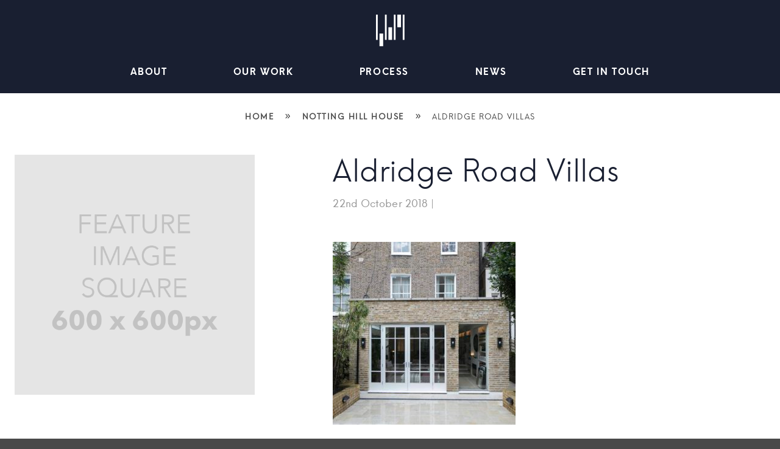

--- FILE ---
content_type: text/html; charset=UTF-8
request_url: https://goldsteinween.com/project/notting-hill-house/aldridge-road-villas-3/
body_size: 6362
content:
<!doctype html>

<!--[if lt IE 7]><html lang="en-GB" class="no-js lt-ie9 lt-ie8 lt-ie7"><![endif]-->
<!--[if (IE 7)&!(IEMobile)]><html lang="en-GB" class="no-js lt-ie9 lt-ie8"><![endif]-->
<!--[if (IE 8)&!(IEMobile)]><html lang="en-GB" class="no-js lt-ie9"><![endif]-->
<!--[if gt IE 8]><!--> <html lang="en-GB" class="no-js"><!--<![endif]-->

<head>
	<meta charset="utf-8">

		<meta http-equiv="X-UA-Compatible" content="IE=edge">

	

		<meta name="viewport" content="width=device-width, initial-scale=1.0" />

	
		<script>!function(e,n,t){function a(e){var n=l.className,t=Modernizr._config.classPrefix||"";if(f&&(n=n.baseVal),Modernizr._config.enableJSClass){var a=new RegExp("(^|\\s)"+t+"no-js(\\s|$)");n=n.replace(a,"$1"+t+"js$2")}Modernizr._config.enableClasses&&(n+=" "+t+e.join(" "+t),f?l.className.baseVal=n:l.className=n)}function o(e,n){return typeof e===n}function r(){var e,n,t,a,r,c,l;for(var f in s)if(s.hasOwnProperty(f)){if(e=[],n=s[f],n.name&&(e.push(n.name.toLowerCase()),n.options&&n.options.aliases&&n.options.aliases.length))for(t=0;t<n.options.aliases.length;t++)e.push(n.options.aliases[t].toLowerCase());for(a=o(n.fn,"function")?n.fn():n.fn,r=0;r<e.length;r++)c=e[r],l=c.split("."),1===l.length?Modernizr[l[0]]=a:(!Modernizr[l[0]]||Modernizr[l[0]]instanceof Boolean||(Modernizr[l[0]]=new Boolean(Modernizr[l[0]])),Modernizr[l[0]][l[1]]=a),i.push((a?"":"no-")+l.join("-"))}}var i=[],s=[],c={_version:"3.3.1",_config:{classPrefix:"",enableClasses:!0,enableJSClass:!0,usePrefixes:!0},_q:[],on:function(e,n){var t=this;setTimeout(function(){n(t[e])},0)},addTest:function(e,n,t){s.push({name:e,fn:n,options:t})},addAsyncTest:function(e){s.push({name:null,fn:e})}},Modernizr=function(){};Modernizr.prototype=c,Modernizr=new Modernizr;var l=n.documentElement,f="svg"===l.nodeName.toLowerCase();f||!function(e,n){function t(e,n){var t=e.createElement("p"),a=e.getElementsByTagName("head")[0]||e.documentElement;return t.innerHTML="x<style>"+n+"</style>",a.insertBefore(t.lastChild,a.firstChild)}function a(){var e=E.elements;return"string"==typeof e?e.split(" "):e}function o(e,n){var t=E.elements;"string"!=typeof t&&(t=t.join(" ")),"string"!=typeof e&&(e=e.join(" ")),E.elements=t+" "+e,l(n)}function r(e){var n=y[e[g]];return n||(n={},v++,e[g]=v,y[v]=n),n}function i(e,t,a){if(t||(t=n),u)return t.createElement(e);a||(a=r(t));var o;return o=a.cache[e]?a.cache[e].cloneNode():p.test(e)?(a.cache[e]=a.createElem(e)).cloneNode():a.createElem(e),!o.canHaveChildren||h.test(e)||o.tagUrn?o:a.frag.appendChild(o)}function s(e,t){if(e||(e=n),u)return e.createDocumentFragment();t=t||r(e);for(var o=t.frag.cloneNode(),i=0,s=a(),c=s.length;c>i;i++)o.createElement(s[i]);return o}function c(e,n){n.cache||(n.cache={},n.createElem=e.createElement,n.createFrag=e.createDocumentFragment,n.frag=n.createFrag()),e.createElement=function(t){return E.shivMethods?i(t,e,n):n.createElem(t)},e.createDocumentFragment=Function("h,f","return function(){var n=f.cloneNode(),c=n.createElement;h.shivMethods&&("+a().join().replace(/[\w\-:]+/g,function(e){return n.createElem(e),n.frag.createElement(e),'c("'+e+'")'})+");return n}")(E,n.frag)}function l(e){e||(e=n);var a=r(e);return!E.shivCSS||f||a.hasCSS||(a.hasCSS=!!t(e,"article,aside,dialog,figcaption,figure,footer,header,hgroup,main,nav,section{display:block}mark{background:#FF0;color:#000}template{display:none}")),u||c(e,a),e}var f,u,d="3.7.3",m=e.html5||{},h=/^<|^(?:button|map|select|textarea|object|iframe|option|optgroup)$/i,p=/^(?:a|b|code|div|fieldset|h1|h2|h3|h4|h5|h6|i|label|li|ol|p|q|span|strong|style|table|tbody|td|th|tr|ul)$/i,g="_html5shiv",v=0,y={};!function(){try{var e=n.createElement("a");e.innerHTML="<xyz></xyz>",f="hidden"in e,u=1==e.childNodes.length||function(){n.createElement("a");var e=n.createDocumentFragment();return"undefined"==typeof e.cloneNode||"undefined"==typeof e.createDocumentFragment||"undefined"==typeof e.createElement}()}catch(t){f=!0,u=!0}}();var E={elements:m.elements||"abbr article aside audio bdi canvas data datalist details dialog figcaption figure footer header hgroup main mark meter nav output picture progress section summary template time video",version:d,shivCSS:m.shivCSS!==!1,supportsUnknownElements:u,shivMethods:m.shivMethods!==!1,type:"default",shivDocument:l,createElement:i,createDocumentFragment:s,addElements:o};e.html5=E,l(n),"object"==typeof module&&module.exports&&(module.exports=E)}("undefined"!=typeof e?e:this,n),r(),a(i),delete c.addTest,delete c.addAsyncTest;for(var u=0;u<Modernizr._q.length;u++)Modernizr._q[u]();e.Modernizr=Modernizr}(window,document);</script>

	<link rel="pingback" href="https://goldsteinween.com/xmlrpc.php">

		<meta name='robots' content='index, follow, max-image-preview:large, max-snippet:-1, max-video-preview:-1' />

	<!-- This site is optimized with the Yoast SEO plugin v26.7 - https://yoast.com/wordpress/plugins/seo/ -->
	<title>Aldridge Road Villas - Goldstein Ween Architects</title>
	<link rel="canonical" href="https://goldsteinween.com/project/notting-hill-house/aldridge-road-villas-3/" />
	<meta property="og:locale" content="en_GB" />
	<meta property="og:type" content="article" />
	<meta property="og:title" content="Aldridge Road Villas - Goldstein Ween Architects" />
	<meta property="og:description" content="Aldridge Road Villas" />
	<meta property="og:url" content="https://goldsteinween.com/project/notting-hill-house/aldridge-road-villas-3/" />
	<meta property="og:site_name" content="Goldstein Ween Architects" />
	<meta property="og:image" content="https://goldsteinween.com/project/notting-hill-house/aldridge-road-villas-3" />
	<meta property="og:image:width" content="6480" />
	<meta property="og:image:height" content="4320" />
	<meta property="og:image:type" content="image/jpeg" />
	<meta name="twitter:card" content="summary_large_image" />
	<script type="application/ld+json" class="yoast-schema-graph">{"@context":"https://schema.org","@graph":[{"@type":"WebPage","@id":"https://goldsteinween.com/project/notting-hill-house/aldridge-road-villas-3/","url":"https://goldsteinween.com/project/notting-hill-house/aldridge-road-villas-3/","name":"Aldridge Road Villas - Goldstein Ween Architects","isPartOf":{"@id":"https://goldsteinween.com/#website"},"primaryImageOfPage":{"@id":"https://goldsteinween.com/project/notting-hill-house/aldridge-road-villas-3/#primaryimage"},"image":{"@id":"https://goldsteinween.com/project/notting-hill-house/aldridge-road-villas-3/#primaryimage"},"thumbnailUrl":"https://goldsteinween.com/wp-content/uploads/2018/10/20180324_149.jpg","datePublished":"2018-10-22T11:45:49+00:00","breadcrumb":{"@id":"https://goldsteinween.com/project/notting-hill-house/aldridge-road-villas-3/#breadcrumb"},"inLanguage":"en-GB","potentialAction":[{"@type":"ReadAction","target":["https://goldsteinween.com/project/notting-hill-house/aldridge-road-villas-3/"]}]},{"@type":"ImageObject","inLanguage":"en-GB","@id":"https://goldsteinween.com/project/notting-hill-house/aldridge-road-villas-3/#primaryimage","url":"https://goldsteinween.com/wp-content/uploads/2018/10/20180324_149.jpg","contentUrl":"https://goldsteinween.com/wp-content/uploads/2018/10/20180324_149.jpg","width":6480,"height":4320,"caption":"Aldridge Road Villas"},{"@type":"BreadcrumbList","@id":"https://goldsteinween.com/project/notting-hill-house/aldridge-road-villas-3/#breadcrumb","itemListElement":[{"@type":"ListItem","position":1,"name":"Home","item":"https://goldsteinween.com/"},{"@type":"ListItem","position":2,"name":"Notting Hill House","item":"https://goldsteinween.com/project/notting-hill-house/"},{"@type":"ListItem","position":3,"name":"Aldridge Road Villas"}]},{"@type":"WebSite","@id":"https://goldsteinween.com/#website","url":"https://goldsteinween.com/","name":"Goldstein Ween Architects","description":"Innovation in the Creation of Space","potentialAction":[{"@type":"SearchAction","target":{"@type":"EntryPoint","urlTemplate":"https://goldsteinween.com/?s={search_term_string}"},"query-input":{"@type":"PropertyValueSpecification","valueRequired":true,"valueName":"search_term_string"}}],"inLanguage":"en-GB"}]}</script>
	<!-- / Yoast SEO plugin. -->


<link rel="alternate" type="application/rss+xml" title="Goldstein Ween Architects &raquo; Feed" href="https://goldsteinween.com/feed/" />
<link rel="alternate" type="application/rss+xml" title="Goldstein Ween Architects &raquo; Comments Feed" href="https://goldsteinween.com/comments/feed/" />
<link rel="alternate" title="oEmbed (JSON)" type="application/json+oembed" href="https://goldsteinween.com/wp-json/oembed/1.0/embed?url=https%3A%2F%2Fgoldsteinween.com%2Fproject%2Fnotting-hill-house%2Faldridge-road-villas-3%2F" />
<link rel="alternate" title="oEmbed (XML)" type="text/xml+oembed" href="https://goldsteinween.com/wp-json/oembed/1.0/embed?url=https%3A%2F%2Fgoldsteinween.com%2Fproject%2Fnotting-hill-house%2Faldridge-road-villas-3%2F&#038;format=xml" />
<style id='wp-img-auto-sizes-contain-inline-css' type='text/css'>
img:is([sizes=auto i],[sizes^="auto," i]){contain-intrinsic-size:3000px 1500px}
/*# sourceURL=wp-img-auto-sizes-contain-inline-css */
</style>
<style id='wp-block-library-inline-css' type='text/css'>
:root{--wp-block-synced-color:#7a00df;--wp-block-synced-color--rgb:122,0,223;--wp-bound-block-color:var(--wp-block-synced-color);--wp-editor-canvas-background:#ddd;--wp-admin-theme-color:#007cba;--wp-admin-theme-color--rgb:0,124,186;--wp-admin-theme-color-darker-10:#006ba1;--wp-admin-theme-color-darker-10--rgb:0,107,160.5;--wp-admin-theme-color-darker-20:#005a87;--wp-admin-theme-color-darker-20--rgb:0,90,135;--wp-admin-border-width-focus:2px}@media (min-resolution:192dpi){:root{--wp-admin-border-width-focus:1.5px}}.wp-element-button{cursor:pointer}:root .has-very-light-gray-background-color{background-color:#eee}:root .has-very-dark-gray-background-color{background-color:#313131}:root .has-very-light-gray-color{color:#eee}:root .has-very-dark-gray-color{color:#313131}:root .has-vivid-green-cyan-to-vivid-cyan-blue-gradient-background{background:linear-gradient(135deg,#00d084,#0693e3)}:root .has-purple-crush-gradient-background{background:linear-gradient(135deg,#34e2e4,#4721fb 50%,#ab1dfe)}:root .has-hazy-dawn-gradient-background{background:linear-gradient(135deg,#faaca8,#dad0ec)}:root .has-subdued-olive-gradient-background{background:linear-gradient(135deg,#fafae1,#67a671)}:root .has-atomic-cream-gradient-background{background:linear-gradient(135deg,#fdd79a,#004a59)}:root .has-nightshade-gradient-background{background:linear-gradient(135deg,#330968,#31cdcf)}:root .has-midnight-gradient-background{background:linear-gradient(135deg,#020381,#2874fc)}:root{--wp--preset--font-size--normal:16px;--wp--preset--font-size--huge:42px}.has-regular-font-size{font-size:1em}.has-larger-font-size{font-size:2.625em}.has-normal-font-size{font-size:var(--wp--preset--font-size--normal)}.has-huge-font-size{font-size:var(--wp--preset--font-size--huge)}.has-text-align-center{text-align:center}.has-text-align-left{text-align:left}.has-text-align-right{text-align:right}.has-fit-text{white-space:nowrap!important}#end-resizable-editor-section{display:none}.aligncenter{clear:both}.items-justified-left{justify-content:flex-start}.items-justified-center{justify-content:center}.items-justified-right{justify-content:flex-end}.items-justified-space-between{justify-content:space-between}.screen-reader-text{border:0;clip-path:inset(50%);height:1px;margin:-1px;overflow:hidden;padding:0;position:absolute;width:1px;word-wrap:normal!important}.screen-reader-text:focus{background-color:#ddd;clip-path:none;color:#444;display:block;font-size:1em;height:auto;left:5px;line-height:normal;padding:15px 23px 14px;text-decoration:none;top:5px;width:auto;z-index:100000}html :where(.has-border-color){border-style:solid}html :where([style*=border-top-color]){border-top-style:solid}html :where([style*=border-right-color]){border-right-style:solid}html :where([style*=border-bottom-color]){border-bottom-style:solid}html :where([style*=border-left-color]){border-left-style:solid}html :where([style*=border-width]){border-style:solid}html :where([style*=border-top-width]){border-top-style:solid}html :where([style*=border-right-width]){border-right-style:solid}html :where([style*=border-bottom-width]){border-bottom-style:solid}html :where([style*=border-left-width]){border-left-style:solid}html :where(img[class*=wp-image-]){height:auto;max-width:100%}:where(figure){margin:0 0 1em}html :where(.is-position-sticky){--wp-admin--admin-bar--position-offset:var(--wp-admin--admin-bar--height,0px)}@media screen and (max-width:600px){html :where(.is-position-sticky){--wp-admin--admin-bar--position-offset:0px}}
/*wp_block_styles_on_demand_placeholder:69710878cf8d0*/
/*# sourceURL=wp-block-library-inline-css */
</style>
<style id='classic-theme-styles-inline-css' type='text/css'>
/*! This file is auto-generated */
.wp-block-button__link{color:#fff;background-color:#32373c;border-radius:9999px;box-shadow:none;text-decoration:none;padding:calc(.667em + 2px) calc(1.333em + 2px);font-size:1.125em}.wp-block-file__button{background:#32373c;color:#fff;text-decoration:none}
/*# sourceURL=/wp-includes/css/classic-themes.min.css */
</style>
<link rel='stylesheet' id='bones-stylesheet-css' href='https://goldsteinween.com/wp-content/themes/goldstein-ween/library/css/style.min.css' type='text/css' media='all' />
<script type="text/javascript" src="https://goldsteinween.com/wp-content/themes/goldstein-ween/library/js/libs/picturefill.min.js" id="header-js-js"></script>
<link rel="https://api.w.org/" href="https://goldsteinween.com/wp-json/" /><link rel="alternate" title="JSON" type="application/json" href="https://goldsteinween.com/wp-json/wp/v2/media/928" /><link rel="EditURI" type="application/rsd+xml" title="RSD" href="https://goldsteinween.com/xmlrpc.php?rsd" />
<link rel='shortlink' href='https://goldsteinween.com/?p=928' />
	
	<!--[if (lt IE 9) & (!IEMobile)]>
		<link href="https://goldsteinween.com/wp-content/themes/goldstein-ween/library/css/nomq.css" rel="stylesheet">
	<![endif]-->

		<link rel="apple-touch-icon" sizes="180x180" href="/apple-touch-icon.png">
	<link rel="icon" type="image/png" href="/favicon-32x32.png" sizes="32x32">
	<link rel="icon" type="image/png" href="/favicon-16x16.png" sizes="16x16">
	<link rel="manifest" href="/manifest.json">
	<link rel="mask-icon" href="/safari-pinned-tab.svg" color="#191f31">
	<meta name="theme-color" content="#191f31">

</head>


<body class="attachment wp-singular attachment-template-default single single-attachment postid-928 attachmentid-928 attachment-jpeg wp-theme-goldstein-ween">

<div id="o-wrapper" class="o-wrapper">

<header class="header">

	<div class="wrap  p0">

		<ul class="layout  layout--middle">

			<li class="layout__item">

				<a class="header__logo  link--plain" href="https://goldsteinween.com">
					<img class="logo__img" src="https://goldsteinween.com/wp-content/themes/goldstein-ween/library/images/logo.svg" onerror="this.src='https://goldsteinween.com/wp-content/themes/goldstein-ween/library/images/logo.png'; this.onerror=null;" alt="Goldstein Ween Architects Logo" width="47" height="52">
				</a>

				<button id="c-button--push-right" class="c-button  btn  toggle-nav">
					<span class="toggle-nav__text">Menu</span> <img src="https://goldsteinween.com/wp-content/themes/goldstein-ween/library/images/hamburger.svg" alt="Navigation" width="25">
					<span class="icon-menu"></span>
					<span class="visually-hidden">Navigation</span>
				</button>

			</li><!-- 

		 --><li class="layout__item  u-hide  u-lap-show">

				<nav class="header__nav">

					<ul id="menu-the-main-menu" class="nav  clearfix  list-bare"><li id="menu-item-15" class="menu-item menu-item-type-post_type menu-item-object-page menu-item-15"><a href="https://goldsteinween.com/about/">About</a></li><li id="menu-item-16" class="menu-item menu-item-type-post_type menu-item-object-page menu-item-16"><a href="https://goldsteinween.com/our-work/">Our Work</a></li><li id="menu-item-17" class="menu-item menu-item-type-post_type menu-item-object-page menu-item-17"><a href="https://goldsteinween.com/process/">Process</a></li><li id="menu-item-18" class="menu-item menu-item-type-post_type menu-item-object-page current_page_parent menu-item-18"><a href="https://goldsteinween.com/news/">News</a></li><li id="menu-item-19" class="menu-item menu-item-type-post_type menu-item-object-page menu-item-19"><a href="https://goldsteinween.com/get-in-touch/">Get In Touch</a></li></ul>
				</nav>

			</li>

		</ul>

	</div>

	
</header>


	<div class="u-mb"></div>



<div class="wrap  wrap--large">
	<p class="our-work-categories  breadcrumbs"><span><span><a href="https://goldsteinween.com/">Home</a></span> » <span><a href="https://goldsteinween.com/project/notting-hill-house/">Notting Hill House</a></span> » <span class="breadcrumb_last" aria-current="page">Aldridge Road Villas</span></span></p>
</div>

<div class="wrap  wrap--large">

	<ul class="layout">

		<li class="layout__item  u-1/3-mob  u-4/12-desk">

		<img class="u-mb-s  w-100" 
					src="https://goldsteinween.com/wp-content/themes/goldstein-ween/library/images/Feature-Square-600x600.png"
				src=""
		alt="">

</li><!--

 --><li class="layout__item  u-1/12-desk  gutter"></li><!--

 --><li class="layout__item  u-2/3-mob  u-6/12-desk">

	<article class="post_archive_article">

		
		<h1 class="u-mb-xs">Aldridge Road Villas</h1>

		<p class="post_meta">
			<time datetime="2018-10-22" itemprop="datePublished">22nd October 2018</time>			 |  		</p>

		
		<p class="attachment"><a href='https://goldsteinween.com/wp-content/uploads/2018/10/20180324_149.jpg'><img fetchpriority="high" decoding="async" width="300" height="300" src="https://goldsteinween.com/wp-content/uploads/2018/10/20180324_149-300x300.jpg" class="attachment-medium size-medium" alt="" srcset="https://goldsteinween.com/wp-content/uploads/2018/10/20180324_149-300x300.jpg 300w, https://goldsteinween.com/wp-content/uploads/2018/10/20180324_149-150x150.jpg 150w, https://goldsteinween.com/wp-content/uploads/2018/10/20180324_149-768x768.jpg 768w, https://goldsteinween.com/wp-content/uploads/2018/10/20180324_149-1024x1024.jpg 1024w" sizes="(max-width: 300px) 100vw, 300px" /></a></p>

	</article>

	<div class="prev-next">

		<a class="btn  prev-link" href="https://goldsteinween.com/project/notting-hill-house/" rel="prev">&laquo; Previous</a>
	</div>

</li><!--

 --><li class="layout__item  u-1/12-desk  gutter"></li>
		
	</ul>
</div>
	<div class="u-bg-beige  u-p-tb-l">
		<div class="wrap  u-ta-c">
			<a href="https://goldsteinween.com/get-in-touch/" class="btn">Get In Touch?</a>
		</div>
	</div>

	<footer class="footer  u-p-tb">

		<div class="wrap  wrap--large" data-365-end="opacity: 0" data-end="opacity: 1">

			<ul class="layout">

				<li class="layout__item  u-1/12-desk  gutter"></li><!-- 
			
			 --><li class="layout__item  u-4/12-desk">
			
					<a class="footer__logo  u-mb-s  link--plain" href="https://goldsteinween.com">
						<img class="logo__img" src="https://goldsteinween.com/wp-content/themes/goldstein-ween/library/images/logo.svg" onerror="this.src='https://goldsteinween.com/wp-content/themes/goldstein-ween/library/images/logo.png'; this.onerror=null;" alt="Goldstein Ween Architects Logo" width="47" height="52">
					</a>
					
					<p><strong>Architects - London</strong></p>

					<p>Goldstein Ween Architects was founded by Mark Goldstein and Camilla Ween.</p>
			
				</li><!-- 
			
			 --><li class="layout__item  u-2/12-desk">
			
					<ul id="menu-the-main-menu-1" class="list-bare"><li class="menu-item menu-item-type-post_type menu-item-object-page menu-item-15"><a href="https://goldsteinween.com/about/">About</a></li><li class="menu-item menu-item-type-post_type menu-item-object-page menu-item-16"><a href="https://goldsteinween.com/our-work/">Our Work</a></li><li class="menu-item menu-item-type-post_type menu-item-object-page menu-item-17"><a href="https://goldsteinween.com/process/">Process</a></li><li class="menu-item menu-item-type-post_type menu-item-object-page current_page_parent menu-item-18"><a href="https://goldsteinween.com/news/">News</a></li><li class="menu-item menu-item-type-post_type menu-item-object-page menu-item-19"><a href="https://goldsteinween.com/get-in-touch/">Get In Touch</a></li></ul>			
				</li><!-- 

			 --><li class="layout__item  u-2/12-desk">
			
								
				</li><!-- 

			 --><li class="layout__item  u-2/12-desk">
			
					
			
				</li><li class="layout__item  u-1/12-desk  gutter"></li>			
			</ul>
			<ul class="layout">

				<li class="layout__item  u-1/12-desk  gutter"></li><!-- 
			
			 --><li class="layout__item  u-5/12-desk  footer__social">
			
					<a class="link--plain  link--social" href="https://www.linkedin.com/in/camilla-ween-1532b76"><span class="icon-linkedin"></span></a><a class="link--plain  link--social" href="https://twitter.com/camillaween"><span class="icon-twitter"></span></a>			
				</li><!-- 
			
			 --><li class="layout__item  u-5/12-desk  footer__credits">
			
					<span class="u-f-s">&copy; 2026 Goldstein Ween Architects					<br>
					<a href="https://prefacestudios.com/">Web Design Surrey</a> by Preface Studios</span>
			
				</li><li class="layout__item  u-1/12-desk  gutter"></li>			
			</ul>
		</div>
	</footer>

</div>
<nav id="c-menu--push-right" class="c-menu c-menu--push-right">
	<button class="c-menu__close">Close Menu &rarr;</button>
	
	<ul id="menu-the-main-menu-2" class="list-bare"><li class="menu-item menu-item-type-post_type menu-item-object-page menu-item-15"><a href="https://goldsteinween.com/about/">About</a></li><li class="menu-item menu-item-type-post_type menu-item-object-page menu-item-16"><a href="https://goldsteinween.com/our-work/">Our Work</a></li><li class="menu-item menu-item-type-post_type menu-item-object-page menu-item-17"><a href="https://goldsteinween.com/process/">Process</a></li><li class="menu-item menu-item-type-post_type menu-item-object-page current_page_parent menu-item-18"><a href="https://goldsteinween.com/news/">News</a></li><li class="menu-item menu-item-type-post_type menu-item-object-page menu-item-19"><a href="https://goldsteinween.com/get-in-touch/">Get In Touch</a></li></ul>	

	</nav><!-- /c-menu push-right -->


<div id="c-mask" class="c-mask"></div>

<script type="speculationrules">
{"prefetch":[{"source":"document","where":{"and":[{"href_matches":"/*"},{"not":{"href_matches":["/wp-*.php","/wp-admin/*","/wp-content/uploads/*","/wp-content/*","/wp-content/plugins/*","/wp-content/themes/goldstein-ween/*","/*\\?(.+)"]}},{"not":{"selector_matches":"a[rel~=\"nofollow\"]"}},{"not":{"selector_matches":".no-prefetch, .no-prefetch a"}}]},"eagerness":"conservative"}]}
</script>
<script type="text/javascript" src="https://goldsteinween.com/wp-content/themes/goldstein-ween/library/js/build/production.min.js" id="bones-js-js"></script>


<!-- <script>document.write('<script src="http://' + (location.host || 'localhost').split(':')[0] + ':35729/livereload.js?snipver=1"></' + 'script>')</script> -->


<script>function downloadJSAtOnload(){var a=document.createElement("script");a.src="https://goldsteinween.com/wp-content/themes/goldstein-ween/library/js/defer-slider.min.js",document.body.appendChild(a)}window.addEventListener?window.addEventListener("load",downloadJSAtOnload,!1):window.attachEvent?window.attachEvent("onload",downloadJSAtOnload):window.onload=downloadJSAtOnload;</script>

<script>
 (function(i,s,o,g,r,a,m){i['GoogleAnalyticsObject']=r;i[r]=i[r]||function(){
 (i[r].q=i[r].q||[]).push(arguments)},i[r].l=1*new Date();a=s.createElement(o),
 m=s.getElementsByTagName(o)[0];a.async=1;a.src=g;m.parentNode.insertBefore(a,m)
 })(window,document,'script','//www.google-analytics.com/analytics.js','ga');

 ga('create', 'UA-74322139-1', 'auto');
 ga('send', 'pageview');

</script>

</body>

</html>


--- FILE ---
content_type: text/css; charset=UTF-8
request_url: https://goldsteinween.com/wp-content/themes/goldstein-ween/library/css/style.min.css
body_size: 14609
content:
@charset "UTF-8";img[height],img[width]{max-width:100%!important}img{height:auto}
/*!
 * inuitcss, by @csswizardry
 *
 * github.com/inuitcss | inuitcss.com
 */
/*! normalize.css v3.0.2 | MIT License | git.io/normalize */html{font-family:sans-serif;-ms-text-size-adjust:100%;-webkit-text-size-adjust:100%}body{margin:0}article,aside,details,figcaption,figure,footer,header,hgroup,main,menu,nav,section,summary{display:block}audio,canvas,progress,video{display:inline-block;vertical-align:baseline}audio:not([controls]){display:none;height:0}[hidden],template{display:none}a{background-color:transparent}a:active,a:hover{outline:0}abbr[title]{border-bottom:1px dotted}b,strong{font-weight:700}dfn{font-style:italic}h1{font-size:2em;margin:.67em 0}mark{background:#ff0;color:#000}small{font-size:80%}sub,sup{font-size:75%;line-height:0;position:relative;vertical-align:baseline}sup{top:-.5em}sub{bottom:-.25em}img{border:0}svg:not(:root){overflow:hidden}figure{margin:1em 40px}hr{box-sizing:content-box;height:0}pre{overflow:auto}code,kbd,pre,samp{font-family:monospace,monospace;font-size:1em}button,input,optgroup,select,textarea{color:inherit;font:inherit;margin:0}button{overflow:visible}button,select{text-transform:none}button,html input[type=button],input[type=reset],input[type=submit]{-webkit-appearance:button;cursor:pointer}button[disabled],html input[disabled]{cursor:default}button::-moz-focus-inner,input::-moz-focus-inner{border:0;padding:0}input{line-height:normal}input[type=checkbox],input[type=radio]{box-sizing:border-box;padding:0}input[type=number]::-webkit-inner-spin-button,input[type=number]::-webkit-outer-spin-button{height:auto}input[type=search]{-webkit-appearance:textfield;box-sizing:content-box}input[type=search]::-webkit-search-cancel-button,input[type=search]::-webkit-search-decoration{-webkit-appearance:none}fieldset{border:1px solid silver;margin:0 2px;padding:.35em .625em .75em}legend{border:0;padding:0}textarea{overflow:auto}optgroup{font-weight:700}table{border-collapse:collapse;border-spacing:0}td,th{padding:0}html{box-sizing:border-box}*,:after,:before{box-sizing:inherit}blockquote,body,caption,dd,dl,fieldset,figure,form,h1,h2,h3,h4,h5,h6,hr,legend,ol,p,pre,table,td,th,ul{margin:0;padding:0}abbr[title],dfn[title]{cursor:help}ins,u{text-decoration:none}ins{border-bottom:1px solid}address,blockquote,dl,fieldset,figure,h1,h2,h3,h4,h5,h6,hr,ol,p,pre,table,ul{margin-bottom:24px;margin-bottom:1.5rem}dd,ol,ul{margin-left:48px;margin-left:3rem}h1{font-size:42px;font-size:2.6rem;line-height:1.1}h2{font-size:40px;font-size:2.5rem;line-height:1.2}h3{font-size:26px;font-size:1.6rem;line-height:1.8}h4{font-size:20px;font-size:1.3rem;line-height:1.2}h5{font-size:18px;font-size:1.1rem;line-height:1.3}h6{font-size:16px;font-size:1rem;line-height:1.5}li>ol,li>ul{margin-bottom:0}img{max-width:100%;font-style:italic;vertical-align:middle}.gm-style img,img[height],img[width]{max-width:none}html{font-size:1em;line-height:1.5;background-color:#fff;color:#232323;overflow-y:scroll;-webkit-text-size-adjust:100%;-ms-text-size-adjust:100%}@font-face{font-family:neue_hans_kendrickregular;src:url(../fonts/neuehanskendrick-regular-webfont.eot);src:url(../fonts/neuehanskendrick-regular-webfont.eot?#iefix) format("embedded-opentype"),url(../fonts/neuehanskendrick-regular-webfont.woff2) format("woff2"),url(../fonts/neuehanskendrick-regular-webfont.woff) format("woff"),url(../fonts/neuehanskendrick-regular-webfont.ttf) format("truetype"),url(../fonts/neuehanskendrick-regular-webfont.svg#neue_hans_kendrickregular) format("svg");font-weight:400;font-style:normal}@font-face{font-family:neue_hans_kendrickbold;src:url(../fonts/neuehanskendrick-bold-webfont.eot);src:url(../fonts/neuehanskendrick-bold-webfont.eot?#iefix) format("embedded-opentype"),url(../fonts/neuehanskendrick-bold-webfont.woff2) format("woff2"),url(../fonts/neuehanskendrick-bold-webfont.woff) format("woff"),url(../fonts/neuehanskendrick-bold-webfont.ttf) format("truetype"),url(../fonts/neuehanskendrick-bold-webfont.svg#neue_hans_kendrickbold) format("svg");font-weight:400;font-style:normal}@font-face{font-family:neue_hans_kendricklight;src:url(../fonts/neuehanskendrick-light-webfont.eot);src:url(../fonts/neuehanskendrick-light-webfont.eot?#iefix) format("embedded-opentype"),url(../fonts/neuehanskendrick-light-webfont.woff2) format("woff2"),url(../fonts/neuehanskendrick-light-webfont.woff) format("woff"),url(../fonts/neuehanskendrick-light-webfont.ttf) format("truetype"),url(../fonts/neuehanskendrick-light-webfont.svg#neue_hans_kendricklight) format("svg");font-weight:400;font-style:normal}@font-face{font-family:icomoon;src:url(../fonts/icomoon.eot?efsmq);src:url(../fonts/icomoon.eot?efsmq#iefix) format("embedded-opentype"),url(../fonts/icomoon.ttf?efsmq) format("truetype"),url(../fonts/icomoon.woff?efsmq) format("woff"),url(../fonts/icomoon.svg?efsmq#icomoon) format("svg");font-weight:400;font-style:normal}[class*=" icon-"],[class^=icon-],html{-moz-osx-font-smoothing:grayscale;-webkit-font-smoothing:antialiased}[class*=" icon-"],[class^=icon-]{font-family:icomoon!important;speak:none;font-style:normal;font-weight:400;font-variant:normal;text-transform:none;line-height:1}.icon-arrow-left:before{content:"\e900"}.icon-arrow-right:before{content:"\e902"}.icon-linkedin:before{content:"\e901"}.icon-feasibility:before{content:"\e905"}.icon-implementation:before{content:"\e906"}.icon-planning:before{content:"\e907"}.icon-transport:before{content:"\e908"}.icon-twitter:before{content:"\e909"}.icon-play:before{content:"\ea1c"}.icon-arrow-left,.icon-arrow-right{display:inline-block;margin-bottom:24px;font-size:70px;font-size:4.4rem}a{color:#191f31;text-decoration:none}a,a:focus,a:hover{-webkit-transition:.3s;-o-transition:.3s;transition:.3s}a:focus,a:hover{color:#323f63;text-decoration:underline}.link--plain,.link--plain:focus,.link--plain:hover{text-decoration:none!important}.link--social{display:inline-block;font-size:24px;font-size:1.5rem;margin-right:12px;color:#767676}.link--social:last-child{margin-right:0}.link--social:focus,.link--social:hover{color:#fff}.link--social span{vertical-align:middle}.link-social-page{color:#767676!important;font-size:31px;font-size:1.9rem}.link-social-page:focus,.link-social-page:hover{color:#fff!important}html{background:#494949}body{font-family:neue_hans_kendrickregular,sans-serif;letter-spacing:.1px;background:#fff}.alpha,.beta,.delta,.epsilon,.gamma,.zeta,h1,h2,h3,h4,h5,h6{font-family:neue_hans_kendricklight,sans-serif;font-weight:300;color:#191f31}.alpha a,.beta a,.delta a,.epsilon a,.gamma a,.zeta a,h1 a,h2 a,h3 a,h4 a,h5 a,h6 a{text-decoration:none}.alpha a:focus,.alpha a:hover,.beta a:focus,.beta a:hover,.delta a:focus,.delta a:hover,.epsilon a:focus,.epsilon a:hover,.gamma a:focus,.gamma a:hover,.zeta a:focus,.zeta a:hover,h1 a:focus,h1 a:hover,h2 a:focus,h2 a:hover,h3 a:focus,h3 a:hover,h4 a:focus,h4 a:hover,h5 a:focus,h5 a:hover,h6 a:focus,h6 a:hover{text-decoration:underline}.gamma,h3{line-height:1.5!important}.img--full-width{width:100%}.img--full-width,.post_image{margin-bottom:24px}.btn,.gform_button{display:inline-block;vertical-align:middle;font:inherit;text-align:center;margin:0;cursor:pointer;overflow:visible;padding:11px 23px;background-color:transparent;border:1px solid #191f31}.btn,.btn:active,.btn:focus,.btn:hover,.gform_button,.gform_button:active,.gform_button:focus,.gform_button:hover{text-decoration:none;color:#191f31}.btn::-moz-focus-inner,.gform_button::-moz-focus-inner{border:0;padding:0}.layout{list-style:none;margin:0;padding:0;margin-left:-24px}.layout__item{display:inline-block;padding-left:24px;vertical-align:top;width:100%}.layout--large{margin-left:-48px}.layout--large>.layout__item{padding-left:48px}.layout--flush{margin-left:0}.layout--flush>.layout__item{padding-left:0}.layout--rev{direction:rtl;text-align:left}.layout--rev>.layout__item{direction:ltr;text-align:left}.layout--middle>.layout__item{vertical-align:middle}.gutter,.gutter--huge,.hide--mobile,.hide-no-js{display:none}.show--mobile{display:block}.responsive-container{position:relative;padding-bottom:56.25%;height:0;overflow:hidden;margin-bottom:24px}.responsive-container embed,.responsive-container iframe,.responsive-container object{position:absolute;top:0;left:0;width:100%;height:100%}.btn{text-transform:uppercase;font-size:14px;font-size:.9rem}.btn:focus,.btn:hover{color:#fff;background:#191f31;text-decoration:none!important}.gform_button{text-transform:uppercase;font-size:14px;font-size:.9rem}.gform_button:focus,.gform_button:hover{color:#fff;background:#191f31;text-decoration:none!important}.btn--white{color:#fff;border-color:#fff}.btn--white:focus,.btn--white:hover{background-color:#2a3655;color:#fff;border-color:#fff}.list-bare{margin:0;padding:0;list-style:none}.c-menu{position:fixed;z-index:200;background:#2a3655;will-change:transform;-webkit-transition:-webkit-transform .3s;transition:-webkit-transform .3s;-o-transition:-o-transform .3s;transition:transform .3s;transition:transform .3s,-webkit-transform .3s,-o-transform .3s;text-align:center}.c-menu .list-bare a{color:#fff;text-decoration:none;padding:18px;display:block}.c-menu .list-bare a:focus,.c-menu .list-bare a:hover{color:#fff;text-decoration:underline}.c-menu__items{list-style:none;margin:0;padding:0}.c-menu--push-left,.c-menu--push-right,.c-menu--slide-left,.c-menu--slide-right{width:100%;height:100%;overflow-y:auto}.c-menu--push-left .c-menu__item,.c-menu--push-right .c-menu__item,.c-menu--slide-left .c-menu__item,.c-menu--slide-right .c-menu__item{display:block;text-align:center}.c-menu--push-left .c-menu__item:first-child,.c-menu--push-right .c-menu__item:first-child,.c-menu--slide-left .c-menu__item:first-child,.c-menu--slide-right .c-menu__item:first-child{border-top:none}.c-menu--push-left .c-menu__item:last-child,.c-menu--push-right .c-menu__item:last-child,.c-menu--slide-left .c-menu__item:last-child,.c-menu--slide-right .c-menu__item:last-child{border-bottom:none}.c-menu--push-left .c-menu__link,.c-menu--push-right .c-menu__link,.c-menu--slide-left .c-menu__link,.c-menu--slide-right .c-menu__link{display:block;padding:12px 24px;color:#fff}.c-menu--push-left .c-menu__close,.c-menu--push-right .c-menu__close,.c-menu--slide-left .c-menu__close,.c-menu--slide-right .c-menu__close{display:block;padding:12px 24px;width:100%}.c-menu--push-left,.c-menu--slide-left{top:0;left:0;-webkit-transform:translateX(-100%);-ms-transform:translateX(-100%);-o-transform:translateX(-100%);transform:translateX(-100%)}.c-menu--push-left.is-active,.c-menu--slide-left.is-active{-webkit-transform:translateX(0);-ms-transform:translateX(0);-o-transform:translateX(0);transform:translateX(0)}.c-menu--push-right,.c-menu--slide-right{top:0;right:0;-webkit-transform:translateX(100%);-ms-transform:translateX(100%);-o-transform:translateX(100%);transform:translateX(100%)}.c-menu--push-right.is-active,.c-menu--slide-right.is-active{-webkit-transform:translateX(0);-ms-transform:translateX(0);-o-transform:translateX(0);transform:translateX(0)}.c-menu--push-bottom,.c-menu--push-top,.c-menu--slide-bottom,.c-menu--slide-top{vertical-align:middle;width:100%;height:60px;text-align:center;overflow-x:auto}.c-menu--push-bottom .c-menu__items,.c-menu--push-top .c-menu__items,.c-menu--slide-bottom .c-menu__items,.c-menu--slide-top .c-menu__items{display:inline-block;text-align:center}.c-menu--push-bottom .c-menu__item,.c-menu--push-top .c-menu__item,.c-menu--slide-bottom .c-menu__item,.c-menu--slide-top .c-menu__item{display:inline-block;line-height:60px}.c-menu--push-bottom .c-menu__link,.c-menu--push-top .c-menu__link,.c-menu--slide-bottom .c-menu__link,.c-menu--slide-top .c-menu__link{display:block;padding:0 4px;color:#fff}.c-menu--push-bottom .c-menu__close,.c-menu--push-top .c-menu__close,.c-menu--slide-bottom .c-menu__close,.c-menu--slide-top .c-menu__close{display:inline-block;margin-right:12px;padding:0 24px;height:60px;line-height:60px}.c-menu--push-top,.c-menu--slide-top{top:0;left:0;-webkit-transform:translateY(-60px);-ms-transform:translateY(-60px);-o-transform:translateY(-60px);transform:translateY(-60px)}.c-menu--push-top.is-active,.c-menu--slide-top.is-active{-webkit-transform:translateY(0);-ms-transform:translateY(0);-o-transform:translateY(0);transform:translateY(0)}.c-menu--push-bottom,.c-menu--slide-bottom{bottom:0;left:0;-webkit-transform:translateY(60px);-ms-transform:translateY(60px);-o-transform:translateY(60px);transform:translateY(60px)}.c-menu--push-bottom.is-active,.c-menu--slide-bottom.is-active{-webkit-transform:translateY(0);-ms-transform:translateY(0);-o-transform:translateY(0);transform:translateY(0)}.o-wrapper.has-push-left{-webkit-transform:translateX(100%);-ms-transform:translateX(100%);-o-transform:translateX(100%);transform:translateX(100%)}.o-wrapper.has-push-right{-webkit-transform:translateX(-100%);-ms-transform:translateX(-100%);-o-transform:translateX(-100%);transform:translateX(-100%)}.o-wrapper.has-push-top{-webkit-transform:translateY(60px);-ms-transform:translateY(60px);-o-transform:translateY(60px);transform:translateY(60px)}.o-wrapper.has-push-bottom{-webkit-transform:translateY(-60px);-ms-transform:translateY(-60px);-o-transform:translateY(-60px);transform:translateY(-60px)}.has-active-menu{overflow:hidden}.c-menu__close{color:#fff;background-color:#191f31;border:none;box-shadow:none;border-radius:none;-webkit-appearance:none;-moz-appearance:none;appearance:none;cursor:pointer;height:100px}.c-menu__close:focus{outline:none}.c-mask{position:fixed;z-index:100;top:0;left:0;overflow:hidden;width:0;height:0;background-color:#000;opacity:0;-webkit-transition:opacity .3s,width 0s .3s,height 0s .3s;-o-transition:opacity .3s,width 0s .3s,height 0s .3s;transition:opacity .3s,width 0s .3s,height 0s .3s}.c-mask.is-active{width:100%;height:100%;opacity:.7;-webkit-transition:opacity .3s;-o-transition:opacity .3s;transition:opacity .3s}.o-wrapper{will-change:transform;-webkit-transition:-webkit-transform .3s;transition:-webkit-transform .3s;-o-transition:-o-transform .3s;transition:transform .3s;transition:transform .3s,-webkit-transform .3s,-o-transform .3s}.wrap{margin:0 auto;padding:0 16px}.header,.wrap--banner{position:relative}.header{background:#191f31;text-align:left}.header__logo{padding:24px;display:inline-block;-webkit-transform:translateZ(0) scale(1);transform:translateZ(0) scale(1);will-change:transform;-webkit-transition:-webkit-transform .3s;transition:-webkit-transform .3s;-o-transition:-o-transform .3s;transition:transform .3s;transition:transform .3s,-webkit-transform .3s,-o-transform .3s;-webkit-backface-visibility:hidden;backface-visibility:hidden}.header__logo:focus,.header__logo:hover{-webkit-transform:scale(1.2);-ms-transform:scale(1.2);-o-transform:scale(1.2);transform:scale(1.2)}.static-banner{position:relative}.static-banner__caption{text-align:center;padding-top:12px;margin-bottom:24px}.static-banner__caption h1{color:#fff}.static-banner__caption--process{max-width:none!important;width:100%!important}.static-banner__caption--dark h1{color:#fff}.static-banner__caption--light-bg h2{color:#191f31}.static-banner__caption--blank{padding-bottom:24px}.banner{text-align:center;color:#fff}.banner__video{position:absolute;top:50%;-webkit-transform:translateY(-50%);-ms-transform:translateY(-50%);-o-transform:translateY(-50%);transform:translateY(-50%);left:0;right:0;margin:auto;background:hsla(0,0%,100%,.8);text-align:center;width:4.5em;height:4.5em;border-radius:100%;display:table}.banner__video span{display:table-cell;vertical-align:middle;position:relative;left:.06em}.icon-play{font-size:50px;font-size:3.1rem}.royalSlider{width:600px;height:400px;position:relative;direction:ltr}.rs-active.royalSlider>*{float:left}.rsWebkit3d .rsSlide{-webkit-transform:translateZ(0)}.rsFade.rsWebkit3d .rsContainer,.rsFade.rsWebkit3d .rsSlide,.rsFade.rsWebkit3d img{-webkit-transform:none}.rsOverflow{float:left}.rsOverflow,.rsVisibleNearbyWrap{width:100%;height:100%;position:relative;overflow:hidden;-webkit-tap-highlight-color:transparent}.rsVisibleNearbyWrap{left:0;top:0}.rsVisibleNearbyWrap .rsOverflow{position:absolute;left:0;top:0}.rsContainer{position:relative;width:100%;height:100%;-webkit-tap-highlight-color:transparent}.rsArrow,.rsThumbsArrow{cursor:pointer}.rsThumb{float:left;position:relative}.rsArrow,.rsNav,.rsThumbsArrow{opacity:1;-webkit-transition:opacity .3s linear;-o-transition:opacity .3s linear;transition:opacity .3s linear}.rsHidden{opacity:0;visibility:hidden;-webkit-transition:visibility 0s linear .3s,opacity .3s linear;-o-transition:visibility 0s linear .3s,opacity .3s linear;transition:visibility 0s linear .3s,opacity .3s linear}.rsGCaption{width:100%;float:left;text-align:center}.royalSlider.rsFullscreen{position:fixed!important;height:auto!important;width:auto!important;margin:0!important;padding:0!important;z-index:2147483647!important;top:0!important;left:0!important;bottom:0!important;right:0!important}.royalSlider .rsSlide.rsFakePreloader{opacity:1!important;-webkit-transition:0s;-o-transition:0s;transition:0s;display:none}.rsSlide{position:absolute;left:0;top:0;display:block;overflow:hidden;height:100%;width:100%}.royalSlider.rsAutoHeight,.rsAutoHeight .rsSlide{height:auto}.rsContent{width:100%;height:100%;position:relative}.rsPreloader{position:absolute;z-index:0}.rsNav{-moz-user-select:-moz-none;-webkit-user-select:none;-ms-user-select:none;user-select:none}.rsNavItem{-webkit-tap-highlight-color:rgba(0,0,0,.25)}.rsThumbs{cursor:pointer;position:relative;overflow:hidden;float:left;z-index:22}.rsTabs{float:left;background:none!important}.rsTabs,.rsThumbs{-webkit-tap-highlight-color:transparent}.rsVideoContainer{width:auto;height:auto;line-height:0;position:relative}.rsVideoFrameHolder{position:absolute;left:0;top:0;background:#141414;opacity:0;-webkit-transition:.3s}.rsVideoFrameHolder.rsVideoActive{opacity:1}.rsVideoContainer .rsVideoObj,.rsVideoContainer embed,.rsVideoContainer iframe,.rsVideoContainer video{position:absolute;z-index:50;left:0;top:0;width:100%;height:100%}.rsVideoContainer.rsIOSVideo embed,.rsVideoContainer.rsIOSVideo iframe,.rsVideoContainer.rsIOSVideo video{box-sizing:border-box;padding-right:44px}.rsABlock{left:0;top:0;position:absolute;z-index:15}img.rsImg{max-width:none}.grab-cursor{cursor:url(../images/grab.png) 8 8,move}.grabbing-cursor{cursor:url(../images/grabbing.png) 8 8,move}.rsNoDrag{cursor:auto}.rsLink{left:0;top:0;position:absolute;width:100%;height:100%;display:block;z-index:20;background:url(blank.gif)}.rsHunters,.rsHunters .rsOverflow,.rsHunters .rsSlide,.rsHunters .rsThumbs,.rsHunters .rsVideoFrameHolder{background:#fff;color:#333}.rsHunters .rsArrow{height:100%;width:44px;position:absolute;display:block;cursor:pointer;z-index:21}.rsHunters.rsVer .rsArrow{width:100%;height:44px}.rsHunters.rsVer .rsArrowLeft{top:0;left:0}.rsHunters.rsVer .rsArrowRight{bottom:0;left:0}.rsHunters.rsHor .rsArrowLeft{left:0;top:0}.rsHunters.rsHor .rsArrowRight{right:0;top:0}.rsHunters .rsArrowIcn{width:32px;height:32px;top:50%;left:50%;margin-top:-16px;margin-left:-16px;position:absolute;cursor:pointer;background:url(../images/rs-default-inverted.png);background-color:hsla(0,0%,100%,.75);*background-color:#fff;-webkit-transition:background-color .333s;-o-transition:background-color .333s;transition:background-color .333s}.rsHunters .rsArrowIcn:focus,.rsHunters .rsArrowIcn:hover{background-color:#fff}.rsHunters.rsHor .rsArrowLeft .rsArrowIcn{background-position:-64px -32px}.rsHunters.rsHor .rsArrowRight .rsArrowIcn{background-position:-64px -64px}.rsHunters.rsVer .rsArrowLeft .rsArrowIcn{background-position:-96px -32px}.rsHunters.rsVer .rsArrowRight .rsArrowIcn{background-position:-96px -64px}.rsHunters .rsArrowDisabled .rsArrowIcn{filter:alpha(opacity=20);opacity:.2;*display:none}.rsHunters .rsFullscreenBtn{right:0;top:0;width:44px;height:44px;z-index:22;display:block;position:absolute;cursor:pointer}.rsHunters .rsFullscreenIcn{display:block;margin:6px;width:32px;height:32px;background:url(../images/rs-default-inverted.png) 0 0;background-color:hsla(0,0%,100%,.75);*background-color:#fff;-webkit-transition:background-color .333s;-o-transition:background-color .333s;transition:background-color .333s}.rsHunters .rsFullscreenIcn:focus,.rsHunters .rsFullscreenIcn:hover{background-color:#fff}.rsHunters.rsFullscreen .rsFullscreenIcn{background-position:-32px 0}.rsHunters .rsPreloader{width:20px;height:20px;background-image:url(images/preloader.gif);left:50%;top:50%;margin-left:-10px;margin-top:-10px}.rsHunters .rsGCaption{position:absolute;float:none;bottom:6px;left:6px;text-align:left;background:#fff;background:hsla(0,0%,100%,.75);color:#000;padding:2px 8px;width:auto;font-size:12px}.rs-wrapper{overflow:hidden;position:relative;padding-bottom:50%;height:0;overflow-x:hidden}.rs-wrapper,.rsHunters,.rsHunters .rsOverflow{background:#191f31}.rs-fade{width:100%;height:auto}.pswp{display:none;position:absolute;width:100%;height:100%;left:0;top:0;overflow:hidden;-ms-touch-action:none;touch-action:none;z-index:500;-webkit-text-size-adjust:100%;-webkit-backface-visibility:hidden;outline:none}.pswp img{max-width:none}.pswp--animate_opacity{opacity:0;will-change:opacity;-webkit-transition:opacity 333ms cubic-bezier(.4,0,.2,1);-o-transition:opacity 333ms cubic-bezier(.4,0,.2,1);transition:opacity 333ms cubic-bezier(.4,0,.2,1)}.pswp--open{display:block}.pswp--zoom-allowed .pswp__img{cursor:-webkit-zoom-in;cursor:-moz-zoom-in;cursor:zoom-in}.pswp--zoomed-in .pswp__img{cursor:-webkit-grab;cursor:-moz-grab;cursor:grap}.pswp--dragging .pswp__img{cursor:-webkit-grabbing;cursor:-moz-grabbing;cursor:grabbing}.pswp__bg{background:#191f31;opacity:0;will-change:opacity}.pswp__bg,.pswp__scroll-wrap{position:absolute;left:0;top:0;width:100%;height:100%;-webkit-backface-visibility:hidden}.pswp__scroll-wrap{will-change:transform}.pswp__container,.pswp__zoom-wrap{-ms-touch-action:none;touch-action:none;position:absolute;left:0;right:0;top:0;bottom:0}.pswp__container,.pswp__img{-webkit-user-select:none;-moz-user-select:none;-ms-user-select:none;user-select:none;-webkit-tap-highlight-color:transparent;-webkit-touch-callout:none}.pswp__zoom-wrap{position:absolute;width:100%;-webkit-transform-origin:left top;-ms-transform-origin:left top;-o-transform-origin:left top;transform-origin:left top;-webkit-transition:-webkit-transform 333ms cubic-bezier(.4,0,.2,1);transition:-webkit-transform 333ms cubic-bezier(.4,0,.2,1);-o-transition:-o-transform 333ms cubic-bezier(.4,0,.2,1);transition:transform 333ms cubic-bezier(.4,0,.2,1);transition:transform 333ms cubic-bezier(.4,0,.2,1),-webkit-transform 333ms cubic-bezier(.4,0,.2,1),-o-transform 333ms cubic-bezier(.4,0,.2,1)}.pswp__container,.pswp__zoom-wrap{-webkit-backface-visibility:hidden;will-change:transform}.pswp__item{position:absolute;left:0;right:0;top:0;bottom:0;overflow:hidden}.pswp__img{position:absolute;width:auto;height:auto;-webkit-transition:opacity .15s;-o-transition:opacity .15s;transition:opacity .15s}.pswp__img--placeholder{-webkit-backface-visibility:hidden}.pswp__img--placeholder--blank{background:#222}.pswp--ie .pswp__img{width:100%;height:100%;left:0;top:0}.pswp__ui{-webkit-font-smoothing:auto;visibility:visible;opacity:1;z-index:1050}.pswp__top-bar{position:absolute;left:0;top:0;height:44px;width:100%}.pswp__preloader{width:44px;height:44px;position:absolute;top:0;left:50%;margin-left:-22px;z-index:20;opacity:0;position:relative;-webkit-transition:opacity .25s ease-out;-o-transition:opacity .25s ease-out;transition:opacity .25s ease-out;will-change:opacity}.pswp__preloader__icn{width:20px;height:20px;margin:12px}.pswp__preloader--active{opacity:1}.pswp__preloader--active .pswp__preloader__icn{background:url(../images/ps/preloader.gif) 0 0 no-repeat}.pswp--css_animation .pswp__preloader--active{opacity:1}.pswp--css_animation .pswp__preloader--active .pswp__preloader__icn{-webkit-animation:a .5s linear infinite;-o-animation:a .5s linear infinite;animation:a .5s linear infinite}.pswp--css_animation .pswp__preloader--active .pswp__preloader__donut{-webkit-animation:b 1s cubic-bezier(.4,0,.2,1) infinite;-o-animation:b 1s cubic-bezier(.4,0,.2,1) infinite;animation:b 1s cubic-bezier(.4,0,.2,1) infinite}.pswp--css_animation .pswp__preloader__icn{background:none;opacity:.75;width:14px;height:14px;position:absolute;left:15px;top:15px;margin:0}.pswp--css_animation .pswp__preloader__cut{position:relative;width:7px;height:14px;overflow:hidden}.pswp--css_animation .pswp__preloader__donut{box-sizing:border-box;width:14px;height:14px;border:2px solid #fff;border-radius:50%;border-left-color:transparent;border-bottom-color:transparent;position:absolute;top:0;left:0;background:none;margin:0}@-webkit-keyframes a{0%{-webkit-transform:rotate(0deg);transform:rotate(0deg)}to{-webkit-transform:rotate(1turn);transform:rotate(1turn)}}@-o-keyframes a{0%{-o-transform:rotate(0deg);transform:rotate(0deg)}to{-o-transform:rotate(1turn);transform:rotate(1turn)}}@keyframes a{0%{-webkit-transform:rotate(0deg);-o-transform:rotate(0deg);transform:rotate(0deg)}to{-webkit-transform:rotate(1turn);-o-transform:rotate(1turn);transform:rotate(1turn)}}@-webkit-keyframes b{0%{-webkit-transform:rotate(0);transform:rotate(0)}50%{-webkit-transform:rotate(-140deg);transform:rotate(-140deg)}to{-webkit-transform:rotate(0);transform:rotate(0)}}@-o-keyframes b{0%{-o-transform:rotate(0);transform:rotate(0)}50%{-o-transform:rotate(-140deg);transform:rotate(-140deg)}to{-o-transform:rotate(0);transform:rotate(0)}}@keyframes b{0%{-webkit-transform:rotate(0);-o-transform:rotate(0);transform:rotate(0)}50%{-webkit-transform:rotate(-140deg);-o-transform:rotate(-140deg);transform:rotate(-140deg)}to{-webkit-transform:rotate(0);-o-transform:rotate(0);transform:rotate(0)}}.pswp__error-msg{position:absolute;left:0;top:50%;width:100%;text-align:center;font-size:14px;line-height:16px;margin-top:-8px;color:#fff;opacity:.7}.pswp__error-msg a{color:#fff;text-decoration:underline}.pswp__button{width:44px;height:44px;position:relative;background:none;cursor:pointer;overflow:visible;border:0;-webkit-appearance:none;display:block;outline:none;padding:0;margin:0;float:right;opacity:.75;-webkit-transition:opacity .25s;-o-transition:opacity .25s;transition:opacity .25s;box-shadow:none}.pswp__button:focus,.pswp__button:hover{opacity:1}.pswp__button:active{opacity:.9}.pswp__button::-moz-focus-inner{padding:0;border:0}.pswp--animated-in .pswp__button{-webkit-transition:opacity .25s;-o-transition:opacity .25s;transition:opacity .25s}.pswp__ui--over-close .pswp__button--close{opacity:1}.pswp__button,.pswp__button--arrow--left:before,.pswp__button--arrow--right:before{background:url(../images/ps/default-skin.png) 0 0 no-repeat;background-size:264px 88px;width:44px;height:44px}.pswp__counter,.pswp__share-modal{-webkit-user-select:none;-moz-user-select:none;-ms-user-select:none;user-select:none}.pswp__share-modal{display:block;background:rgba(0,0,0,.5);width:100%;height:100%;top:0;left:0;padding:10px;position:absolute;z-index:1450;opacity:0;-webkit-transition:opacity .25s ease-out;-o-transition:opacity .25s ease-out;transition:opacity .25s ease-out;will-change:opacity;-webkit-backface-visibility:hidden}.pswp__share-modal--hidden{display:none}.pswp__share-tooltip{z-index:1550;position:absolute;background:#fff;top:56px;border-radius:2px;display:block;width:auto;right:44px;box-shadow:0 2px 5px rgba(0,0,0,.25);-webkit-transform:translateY(6px);-ms-transform:translateY(6px);-o-transform:translateY(6px);transform:translateY(6px);-webkit-transition:-webkit-transform .25s;transition:-webkit-transform .25s;-o-transition:-o-transform .25s;transition:transform .25s;transition:transform .25s,-webkit-transform .25s,-o-transform .25s;will-change:transform;-webkit-backface-visibility:hidden}.pswp__share-tooltip a{display:block;padding:8px 12px;font-size:14px;line-height:18px}.pswp__share-tooltip a,.pswp__share-tooltip a:hover{color:#000;text-decoration:none}.pswp__share-tooltip a:hover:first-child{border-radius:2px 2px 0 0}.pswp__share-tooltip a:hover:last-child{border-radius:0 0 2px 2px}.pswp__share-modal--fade-in{opacity:1}.pswp__share-modal--fade-in .pswp__share-tooltip{-webkit-transform:translateY(0);-ms-transform:translateY(0);-o-transform:translateY(0);transform:translateY(0)}.pswp--touch .pswp__share-tooltip a{padding:16px 12px}a.pswp__share--facebook:before{content:'';display:block;width:0;height:0;position:absolute;top:-12px;right:15px;border:6px solid transparent;border-bottom-color:#fff;-webkit-pointer-events:none;-moz-pointer-events:none;pointer-events:none}a.pswp__share--facebook:hover{background:#3e5c9a;color:#fff}a.pswp__share--facebook:hover:before{border-bottom-color:#3e5c9a}a.pswp__share--twitter:hover{background:#55acee;color:#fff}a.pswp__share--pinterest:hover{background:#ccc;color:#ce272d}a.pswp__share--download:hover{background:#ddd}.pswp__button--close{background-position:0 -44px}.pswp__button--share{background-position:-44px -44px}.pswp__button--fs{display:none}.pswp--supports-fs .pswp__button--fs{display:block}.pswp--fs .pswp__button--fs{background-position:-44px 0}.pswp__button--zoom{display:none;background-position:-88px 0}.pswp--zoom-allowed .pswp__button--zoom{display:block}.pswp--zoomed-in .pswp__button--zoom{background-position:-132px 0}.pswp__button--arrow--left,.pswp__button--arrow--right{background:none;top:50%;margin-top:-50px;width:70px;height:100px;position:absolute}.pswp__button--arrow--left:focus:before,.pswp__button--arrow--left:hover:before,.pswp__button--arrow--right:focus:before,.pswp__button--arrow--right:hover:before{background-color:#191f31}.pswp__button--arrow--left,.pswp__button--arrow--right,.pswp__top-bar{-webkit-backface-visibility:hidden;will-change:opacity}.pswp--touch .pswp__button--arrow--left,.pswp--touch .pswp__button--arrow--right{visibility:hidden}.pswp__button--arrow--left{left:0}.pswp__button--arrow--right{right:0}.pswp__button--arrow--left:before,.pswp__button--arrow--right:before{content:'';top:35px;background-color:rgba(0,0,0,.8);height:30px;width:32px;position:absolute;-webkit-transition:background-color 333ms cubic-bezier(.4,0,.2,1);-o-transition:background-color 333ms cubic-bezier(.4,0,.2,1);transition:background-color 333ms cubic-bezier(.4,0,.2,1)}.pswp__button--arrow--left:before{left:6px;background-position:-138px -44px}.pswp__button--arrow--right:before{right:6px;background-position:-94px -44px}.pswp__counter{top:0;height:44px;font-size:13px;line-height:44px;opacity:.75;padding:0 10px}.pswp__caption,.pswp__counter{position:absolute;left:0;color:#fff}.pswp__caption{bottom:0;width:100%;min-height:44px}.pswp__caption small{font-size:11px;color:#bbb}.pswp__caption__center{text-align:left;max-width:420px;margin:0 auto;color:#fff;font-size:13px;padding:10px;line-height:20px;color:#ccc}.pswp__caption--empty{display:none}.pswp__caption--fake{visibility:hidden}.pswp--has_mouse .pswp__button--arrow--left,.pswp--has_mouse .pswp__button--arrow--right,.pswp__bg,.pswp__caption,.pswp__top-bar{will-change:opacity;-webkit-transition:opacity 333ms cubic-bezier(.4,0,.2,1);-o-transition:opacity 333ms cubic-bezier(.4,0,.2,1);transition:opacity 333ms cubic-bezier(.4,0,.2,1)}.pswp--animated-in .pswp__bg,.pswp--animated-in .pswp__zoom-wrap{-webkit-transition:none;-o-transition:none;transition:none}.pswp--has_mouse .pswp__button--arrow--left,.pswp--has_mouse .pswp__button--arrow--right{visibility:visible}.pswp__caption,.pswp__top-bar{background-color:rgba(0,0,0,.5)}.pswp__ui--fit .pswp__caption,.pswp__ui--fit .pswp__top-bar{background-color:rgba(0,0,0,.3)}.pswp__ui--hidden .pswp__button--arrow--left,.pswp__ui--hidden .pswp__button--arrow--right,.pswp__ui--hidden .pswp__caption,.pswp__ui--hidden .pswp__top-bar,.pswp__ui--idle .pswp__button--arrow--left,.pswp__ui--idle .pswp__button--arrow--right,.pswp__ui--idle .pswp__top-bar{opacity:0}.pswp__ui--hidden .pswp__bg,.pswp__ui--hidden .pswp__button--arrow--left,.pswp__ui--hidden .pswp__button--arrow--right,.pswp__ui--hidden .pswp__caption,.pswp__ui--hidden .pswp__top-bar{opacity:.001}.pswp__element--disabled{display:none!important}.pswp--minimal--dark .pswp__button--arrow--left,.pswp--minimal--dark .pswp__button--arrow--right,.pswp--minimal--dark .pswp__top-bar{background:none}.hunter-pswp-buttons,.pswp__caption,.pswp__top-bar{background-color:#000;background-color:rgba(0,0,0,.75);-webkit-transition:background-color 333ms cubic-bezier(.4,0,.2,1);-o-transition:background-color 333ms cubic-bezier(.4,0,.2,1);transition:background-color 333ms cubic-bezier(.4,0,.2,1)}.hunter-pswp-buttons:focus,.hunter-pswp-buttons:hover,.pswp__caption:focus,.pswp__caption:hover,.pswp__top-bar:focus,.pswp__top-bar:hover{background-color:#000}.lightbox-related-projects{width:100%;height:100%;display:table;padding:0 24px}#default-html-slide,#default-slide-caption,.hunter-pswp-hidden{display:none}.lightbox-related-projects #default-html-slide,.lightbox-related-projects #default-slide-caption{display:block}.mfp-bg{z-index:1042;overflow:hidden;background:#0b0b0b;opacity:.8;filter:alpha(opacity=80)}.mfp-bg,.mfp-wrap{top:0;left:0;width:100%;height:100%;position:fixed}.mfp-wrap{z-index:1043;outline:none!important;-webkit-backface-visibility:hidden}.mfp-container{text-align:center;position:absolute;width:100%;height:100%;left:0;top:0;padding:0 8px;box-sizing:border-box}.mfp-container:before{content:'';display:inline-block;height:100%;vertical-align:middle}.mfp-align-top .mfp-container:before{display:none}.mfp-content{position:relative;display:inline-block;vertical-align:middle;margin:0 auto;text-align:left;z-index:1045}.mfp-ajax-holder .mfp-content,.mfp-inline-holder .mfp-content{width:100%;cursor:auto}.mfp-ajax-cur{cursor:progress}.mfp-zoom-out-cur,.mfp-zoom-out-cur .mfp-image-holder .mfp-close{cursor:zoom-out}.mfp-zoom{cursor:pointer;cursor:zoom-in}.mfp-auto-cursor .mfp-content{cursor:auto}.mfp-arrow,.mfp-close,.mfp-counter,.mfp-preloader{-webkit-user-select:none;-moz-user-select:none;-ms-user-select:none;user-select:none}.mfp-loading.mfp-figure{display:none}.mfp-hide{display:none!important}.mfp-preloader{color:#ccc;position:absolute;top:50%;width:auto;text-align:center;margin-top:-.8em;left:8px;right:8px;z-index:1044}.mfp-preloader a{color:#ccc}.mfp-preloader a:hover{color:#fff}.mfp-s-error .mfp-content,.mfp-s-ready .mfp-preloader{display:none}button.mfp-arrow,button.mfp-close{overflow:visible;cursor:pointer;background:transparent;border:0;-webkit-appearance:none;display:block;outline:none;padding:0;z-index:1046;box-shadow:none}button::-moz-focus-inner{padding:0;border:0}.mfp-close{width:44px;height:44px;line-height:44px;position:absolute;right:0;top:0;text-decoration:none;text-align:center;opacity:.7;filter:alpha(opacity=65);padding:0 0 18px 10px;color:#fff;font-style:normal;font-size:28px;font-family:Arial,Baskerville,monospace}.mfp-close:focus,.mfp-close:hover{opacity:1;filter:alpha(opacity=100)}.mfp-close:active{top:1px}.mfp-close-btn-in .mfp-close{color:#333}.mfp-iframe-holder .mfp-close,.mfp-image-holder .mfp-close{color:#fff;right:-6px;text-align:right;padding-right:6px;width:100%}.mfp-counter{position:absolute;top:0;right:0;color:#ccc;font-size:12px;line-height:18px;white-space:nowrap}.mfp-arrow{position:absolute;opacity:.7;filter:alpha(opacity=65);margin:0;top:50%;margin-top:-55px;padding:0;width:90px;height:110px;-webkit-tap-highlight-color:transparent}.mfp-arrow:active{margin-top:-54px}.mfp-arrow:focus,.mfp-arrow:hover{opacity:1;filter:alpha(opacity=100)}.mfp-arrow .mfp-a,.mfp-arrow .mfp-b,.mfp-arrow:after,.mfp-arrow:before{content:'';display:block;width:0;height:0;position:absolute;left:0;top:0;margin-top:35px;margin-left:35px;border:medium inset transparent}.mfp-arrow .mfp-a,.mfp-arrow:after{border-top-width:13px;border-bottom-width:13px;top:8px}.mfp-arrow .mfp-b,.mfp-arrow:before{border-top-width:21px;border-bottom-width:21px;opacity:.7}.mfp-arrow-left{left:0}.mfp-arrow-left .mfp-a,.mfp-arrow-left:after{border-right:17px solid #fff;margin-left:31px}.mfp-arrow-left .mfp-b,.mfp-arrow-left:before{margin-left:25px;border-right:27px solid #3f3f3f}.mfp-arrow-right{right:0}.mfp-arrow-right .mfp-a,.mfp-arrow-right:after{border-left:17px solid #fff;margin-left:39px}.mfp-arrow-right .mfp-b,.mfp-arrow-right:before{border-left:27px solid #3f3f3f}.mfp-iframe-holder{padding-top:40px;padding-bottom:40px}.mfp-iframe-holder .mfp-content{line-height:0;width:100%;max-width:900px}.mfp-iframe-holder .mfp-close{top:-40px}.mfp-iframe-scaler{width:100%;height:0;overflow:hidden;padding-top:56.3%}.mfp-iframe-scaler iframe{position:absolute;display:block;top:0;left:0;width:100%;height:100%;box-shadow:0 0 8px rgba(0,0,0,.6);background:#000}img.mfp-img{width:auto;max-width:100%;height:auto;display:block;box-sizing:border-box;padding:40px 0;margin:0 auto}.mfp-figure,img.mfp-img{line-height:0}.mfp-figure:after{content:'';position:absolute;left:0;top:40px;bottom:40px;display:block;right:0;width:auto;height:auto;z-index:-1;box-shadow:0 0 8px rgba(0,0,0,.6);background:#444}.mfp-figure small{color:#bdbdbd;display:block;font-size:12px;line-height:14px}.mfp-figure figure{margin:0}.mfp-bottom-bar{margin-top:-36px;position:absolute;top:100%;left:0;width:100%;cursor:auto}.mfp-title{text-align:left;line-height:18px;color:#f3f3f3;word-wrap:break-word;padding-right:36px}.mfp-image-holder .mfp-content{max-width:100%}.mfp-gallery .mfp-image-holder .mfp-figure{cursor:pointer}.mfp-ie7 .mfp-img{padding:0}.mfp-ie7 .mfp-bottom-bar{width:600px;left:50%;margin-left:-300px;margin-top:5px;padding-bottom:5px}.mfp-ie7 .mfp-container{padding:0}.mfp-ie7 .mfp-content{padding-top:44px}.mfp-ie7 .mfp-close{top:0;right:0;padding-top:0}.mfp-fade.mfp-bg{opacity:0;-webkit-transition:all .5s ease-out;-o-transition:all .5s ease-out;transition:all .5s ease-out}.mfp-fade.mfp-bg.mfp-ready{opacity:.8}.mfp-fade.mfp-bg.mfp-removing{opacity:0}.mfp-fade.mfp-wrap .mfp-content{opacity:0;-webkit-transition:all .5s ease-out;-o-transition:all .5s ease-out;transition:all .5s ease-out}.mfp-fade.mfp-wrap.mfp-ready .mfp-content{opacity:1}.mfp-fade.mfp-wrap.mfp-removing .mfp-content{opacity:0}.mfp-popup{max-width:700px;margin:0 auto;padding:24px;background:#191f31}.post_archive_article{color:#333;margin-bottom:24px}.post_archive_article>:last-child{margin-bottom:0}.post_meta{color:#979797;font-size:14px;font-size:.9rem;line-height:1.7}.post__social{float:right;text-align:right}.prev-next{text-align:left;margin-bottom:24px}.next-link{margin-left:24px}.project-info{color:#fff;padding-top:24px;text-align:center}.project-info--title{font-size:32px;font-size:2rem;line-height:1.5;color:#fff}.back-to{float:right;color:#4a4a4a;font-size:13px;font-size:.8rem;line-height:1.8}blockquote{font-size:20px;font-size:1.3rem;font-style:italic;padding-left:24px;quotes:"“" "”"}blockquote p{text-indent:-.42em}blockquote p:before{content:open-quote;position:relative;right:3px}blockquote p:after{content:no-close-quote}blockquote p:last-of-type{margin-bottom:0}blockquote p:last-of-type:after{content:close-quote}.process-caption{position:absolute;top:50%;-webkit-transform:translateY(-50%);-ms-transform:translateY(-50%);-o-transform:translateY(-50%);transform:translateY(-50%);left:0;right:0}.process-caption__text{display:inline-block;background:rgba(35,44,69,.85);color:#fff;padding:12px 24px}#map{width:100%;position:relative;padding-bottom:50%;height:0}.footer{background-color:#494949;color:#fff;font-size:14px;font-size:.9rem;line-height:1.7;text-align:center}.footer a{color:#fff;text-decoration:none}.footer a:focus,.footer a:hover{color:#fff;text-decoration:underline}.footer .list-bare a{padding:12px;display:block;text-transform:lowercase}.footer p{margin-bottom:24px!important}.footer__logo{display:inline-block}.visually-hidden{position:absolute;overflow:hidden;clip:rect(0 0 0 0);height:1px;width:1px;margin:-1px;padding:0;border:0}.toggle-nav{position:absolute;right:0;padding-top:37px;padding-bottom:38px;padding-right:16px;color:#fff}.toggle-nav__text{display:inline-block;vertical-align:middle;padding-right:6px;padding-top:2px}.header__nav{display:none}.nav{display:table-row}.nav li{display:table-cell}.nav li a{display:block;color:#fff;text-decoration:none;border-bottom:none;padding:12px;font-family:neue_hans_kendrickbold,sans-serif;font-weight:400;font-size:13px;font-size:.8rem;letter-spacing:1.6px;text-transform:uppercase}.nav li ul.children,.nav li ul.sub-menu{list-style-type:none;margin:0;padding:0;background-color:#fff}.nav li ul.children li,.nav li ul.sub-menu li{min-width:235px}.nav li ul.children li a,.nav li ul.sub-menu li a{padding:6px 24px;color:#333;-webkit-transition:color .3s;-o-transition:color .3s;transition:color .3s;font-size:14px;font-size:.9rem;line-height:1.7}.nav li ul.children li a:focus,.nav li ul.children li a:hover,.nav li ul.sub-menu li a:focus,.nav li ul.sub-menu li a:hover{color:#1b272c;-webkit-transition:color .3s;-o-transition:color .3s;transition:color .3s}.nav li ul.children li.current-menu-item a,.nav li ul.children li.current_page_ancestor a,.nav li ul.children li.current_page_item a,.nav li ul.sub-menu li.current-menu-item a,.nav li ul.sub-menu li.current_page_ancestor a,.nav li ul.sub-menu li.current_page_item a{color:#1b272c}.nav li.current-menu-item a,.nav li.current-menu-item a:focus,.nav li.current-menu-item a:hover,.nav li.current_page_ancestor a,.nav li.current_page_ancestor a:focus,.nav li.current_page_ancestor a:hover,.nav li.current_page_item a,.nav li.current_page_item a:focus,.nav li.current_page_item a:hover,.nav li:focus a,.nav li:hover a{color:#fff;text-decoration:underline}.our-work-categories{text-align:center;width:100%;margin-bottom:24px}.our-work-categories li{display:block}.our-work-categories .breadcrumb_last,.our-work-categories a{letter-spacing:1.5px;font-family:neue_hans_kendrickregular,sans-serif;font-weight:700;text-transform:uppercase;font-size:11px;font-size:.7rem;line-height:2.2;color:#4a4a4a;text-decoration:none;padding:12px;display:block}.our-work-categories .breadcrumb_last:focus,.our-work-categories .breadcrumb_last:hover,.our-work-categories a.active,.our-work-categories a:focus,.our-work-categories a:hover{text-decoration:underline;color:#191f31}.breadcrumbs{margin-top:-24px}.breadcrumbs .breadcrumb_last,.breadcrumbs a{display:inline-block;padding-left:6px;padding-right:6px}.home .breadcrumbs{display:none}.breadcrumb_last{font-weight:400!important;letter-spacing:1px!important}.breadcrumb_last:focus,.breadcrumb_last:hover{text-decoration:none!important;color:#494949!important}.field,input[type=color],input[type=date],input[type=datetime-local],input[type=datetime],input[type=email],input[type=file],input[type=month],input[type=number],input[type=password],input[type=search],input[type=tel],input[type=text],input[type=time],input[type=url],input[type=week],select,textarea{padding:6px;width:100%;display:block;margin-bottom:12px;-webkit-appearance:none;box-shadow:inset 0 2px 5px 0 hsla(0,0%,60%,.7);border:0;vertical-align:middle}label{width:100%;display:block;margin-bottom:6px}.gs-rollover__img{max-width:100%;opacity:.55;-webkit-transform:scale(1);-ms-transform:scale(1);-o-transform:scale(1);transform:scale(1);-webkit-transition:opacity 1.98s,-webkit-transform 1.7s;transition:opacity 1.98s,-webkit-transform 1.7s;-o-transition:opacity 1.98s,-o-transform 1.7s;transition:opacity 1.98s,transform 1.7s;transition:opacity 1.98s,transform 1.7s,-webkit-transform 1.7s,-o-transform 1.7s;will-change:transform,opacity}.gs-rollover__caption,.gs-rollover__img{-webkit-backface-visibility:hidden;backface-visibility:hidden}.gs-rollover__caption{position:absolute;top:0;left:0;width:100%;height:100%;pointer-events:none;color:#fff}.gs-rollover__caption:after,.gs-rollover__caption:before{position:absolute;top:12px;right:12px;bottom:12px;left:12px;content:'';opacity:1;-webkit-transition:opacity 1.98s,-webkit-transform 1.7s;transition:opacity 1.98s,-webkit-transform 1.7s;-o-transition:opacity 1.98s,-o-transform 1.7s;transition:opacity 1.98s,transform 1.7s;transition:opacity 1.98s,transform 1.7s,-webkit-transform 1.7s,-o-transform 1.7s;will-change:transform,opacity}.gs-rollover__caption:before{border-top:1px solid hsla(0,0%,100%,.6);border-bottom:1px solid hsla(0,0%,100%,.6);-webkit-transform:scaleX(0);-ms-transform:scaleX(0);-o-transform:scaleX(0);transform:scaleX(0);-webkit-transform:scale(1);-ms-transform:scale(1);-o-transform:scale(1);transform:scale(1)}.gs-rollover__caption:after{border-right:1px solid hsla(0,0%,100%,.6);border-left:1px solid hsla(0,0%,100%,.6);-webkit-transform:scaleY(0);-ms-transform:scaleY(0);-o-transform:scaleY(0);transform:scaleY(0);-webkit-transform:scale(1);-ms-transform:scale(1);-o-transform:scale(1);transform:scale(1)}.gs-rollover__caption h2,.gs-rollover__caption p{opacity:1;-webkit-transform:translateY(0);-ms-transform:translateY(0);-o-transform:translateY(0);transform:translateY(0);will-change:transform,opacity}.gs-rollover__caption h2{font-size:15px;font-size:.9rem;font-weight:700;margin-bottom:12px;text-transform:none;color:#fff;-webkit-transition:opacity 1.98s,-webkit-transform 1.7s;transition:opacity 1.98s,-webkit-transform 1.7s;-o-transition:opacity 1.98s,-o-transform 1.7s;transition:opacity 1.98s,transform 1.7s;transition:opacity 1.98s,transform 1.7s,-webkit-transform 1.7s,-o-transform 1.7s}.gs-rollover__caption p{-webkit-transition:opacity 1.98s .36s,-webkit-transform 1.7s;transition:opacity 1.98s .36s,-webkit-transform 1.7s;-o-transition:opacity 1.98s .36s,-o-transform 1.7s;transition:opacity 1.98s .36s,transform 1.7s;transition:opacity 1.98s .36s,transform 1.7s,-webkit-transform 1.7s,-o-transform 1.7s;font-size:10px;font-size:.6rem;line-height:2.4;text-transform:uppercase;margin-bottom:0}.gs-rollover__caption__inner{display:table;width:100%;height:100%;padding:24px;text-align:center}.gs-rollover__caption__inner__cell{width:100%;height:100%;display:table-cell;vertical-align:bottom}.gs-rollover__link{position:absolute;top:0;left:0;width:100%;height:100%;text-indent:200%;white-space:nowrap;font-size:0;opacity:0;background-color:rgba(0,0,0,.1)}.icon-arrow-left,.icon-arrow-right{opacity:1;color:hsla(0,0%,100%,.75);-webkit-transition:opacity 1s;-o-transition:opacity 1s;transition:opacity 1s}.gs-rollover{overflow:hidden;text-align:center;cursor:pointer;position:relative;background-color:#3b4a74;-webkit-transition:background-color 1.28s;-o-transition:background-color 1.28s;transition:background-color 1.28s}.block-link:focus .gs-rollover,.block-link:hover .gs-rollover,.gs-rollover.gs-rollover--taphover,.gs-rollover:focus,.gs-rollover:hover{background-color:transparent;-webkit-transition:background-color 1.35s;-o-transition:background-color 1.35s;transition:background-color 1.35s}.block-link:focus .gs-rollover .gs-rollover__img,.block-link:hover .gs-rollover .gs-rollover__img,.gs-rollover.gs-rollover--taphover .gs-rollover__img,.gs-rollover:focus .gs-rollover__img,.gs-rollover:hover .gs-rollover__img{-webkit-transform:scale(1.3);-ms-transform:scale(1.3);-o-transform:scale(1.3);transform:scale(1.3);opacity:1;-webkit-transition:opacity 1.35s,-webkit-transform 1.35s;transition:opacity 1.35s,-webkit-transform 1.35s;-o-transition:opacity 1.35s,-o-transform 1.35s;transition:transform 1.35s,opacity 1.35s;transition:transform 1.35s,opacity 1.35s,-webkit-transform 1.35s,-o-transform 1.35s}.block-link:focus .gs-rollover .gs-rollover__caption:after,.block-link:focus .gs-rollover .gs-rollover__caption:before,.block-link:hover .gs-rollover .gs-rollover__caption:after,.block-link:hover .gs-rollover .gs-rollover__caption:before,.gs-rollover.gs-rollover--taphover .gs-rollover__caption:after,.gs-rollover.gs-rollover--taphover .gs-rollover__caption:before,.gs-rollover:focus .gs-rollover__caption:after,.gs-rollover:focus .gs-rollover__caption:before,.gs-rollover:hover .gs-rollover__caption:after,.gs-rollover:hover .gs-rollover__caption:before{opacity:0;-webkit-transform:scaleX(0);-ms-transform:scaleX(0);-o-transform:scaleX(0);transform:scaleX(0);-webkit-transition:opacity 1.35s,-webkit-transform 1.35s;transition:opacity 1.35s,-webkit-transform 1.35s;-o-transition:opacity 1.35s,-o-transform 1.35s;transition:opacity 1.35s,transform 1.35s;transition:opacity 1.35s,transform 1.35s,-webkit-transform 1.35s,-o-transform 1.35s}.block-link:focus .gs-rollover .gs-rollover__caption:after,.block-link:hover .gs-rollover .gs-rollover__caption:after,.gs-rollover.gs-rollover--taphover .gs-rollover__caption:after,.gs-rollover:focus .gs-rollover__caption:after,.gs-rollover:hover .gs-rollover__caption:after{-webkit-transform:scaleY(0);-ms-transform:scaleY(0);-o-transform:scaleY(0);transform:scaleY(0)}.block-link:focus .gs-rollover h2,.block-link:focus .gs-rollover p,.block-link:hover .gs-rollover h2,.block-link:hover .gs-rollover p,.gs-rollover.gs-rollover--taphover h2,.gs-rollover.gs-rollover--taphover p,.gs-rollover:focus h2,.gs-rollover:focus p,.gs-rollover:hover h2,.gs-rollover:hover p{opacity:0;-webkit-transform:translateY(450%);-ms-transform:translateY(450%);-o-transform:translateY(450%);transform:translateY(450%)}.block-link:focus .gs-rollover h2,.block-link:hover .gs-rollover h2,.gs-rollover.gs-rollover--taphover h2,.gs-rollover:focus h2,.gs-rollover:hover h2{-webkit-transition:opacity 1s,-webkit-transform 1.7s .15s;transition:opacity 1s,-webkit-transform 1.7s .15s;-o-transition:opacity 1s,-o-transform 1.7s .15s;transition:transform 1.7s .15s,opacity 1s;transition:transform 1.7s .15s,opacity 1s,-webkit-transform 1.7s .15s,-o-transform 1.7s .15s}.block-link:focus .gs-rollover p,.block-link:hover .gs-rollover p,.gs-rollover.gs-rollover--taphover p,.gs-rollover:focus p,.gs-rollover:hover p{-webkit-transition:opacity .45s,-webkit-transform 1.7s;transition:opacity .45s,-webkit-transform 1.7s;-o-transition:opacity .45s,-o-transform 1.7s;transition:transform 1.7s,opacity .45s;transition:transform 1.7s,opacity .45s,-webkit-transform 1.7s,-o-transform 1.7s}.block-link:focus .gs-rollover .icon-arrow-left,.block-link:focus .gs-rollover .icon-arrow-right,.block-link:hover .gs-rollover .icon-arrow-left,.block-link:hover .gs-rollover .icon-arrow-right,.gs-rollover.gs-rollover--taphover .icon-arrow-left,.gs-rollover.gs-rollover--taphover .icon-arrow-right,.gs-rollover:focus .icon-arrow-left,.gs-rollover:focus .icon-arrow-right,.gs-rollover:hover .icon-arrow-left,.gs-rollover:hover .icon-arrow-right{opacity:0;-webkit-transition:opacity 1s;-o-transition:opacity 1s;transition:opacity 1s}.page-numbers{margin:0}.pagination{text-align:center}.pagination ul{display:inline-block;background-color:#fff;white-space:nowrap;padding:0;clear:both}.pagination li{padding:0;margin:0;float:left;display:inline;overflow:hidden}.pagination a,.pagination span{margin:0;text-decoration:none;padding:18px;display:block;-webkit-transition:color .3s;-o-transition:color .3s;transition:color .3s;border:0}.pagination a:focus,.pagination a:hover,.pagination span:focus,.pagination span:hover{border:0}.pagination .current{cursor:default}.wp-prev-next .prev-link{float:left}.wp-prev-next .next-link{float:right}.testimonial__quote{font-size:20px;font-size:1.3rem;letter-spacing:.6px;color:#4a4a4a;padding:0}.testimonial__author,.testimonial__company{font-size:12px;font-size:.8rem;line-height:2;letter-spacing:.4px;font-weight:700}.testimonial__author{color:#b2b2b2;font-style:normal}.testimonial__company{color:#515356}.testimonial__company:after,.testimonial__company:before{content:''}.block-link{position:relative}.block-link--steal .block-link{position:static}.block-link__link,.block-link a,.block-link abbr[title]{position:relative;z-index:1}.block-link__overlay-link{top:0;right:0;bottom:0;left:0;overflow:hidden;text-indent:200%;white-space:nowrap;background:rgba(0,0,0,.1)}a.block-link__overlay-link{position:absolute;z-index:1;opacity:0}.block-link:focus a:not(.btn),.block-link:hover a:not(.btn){color:#323f63;text-decoration:underline!important}.block-link:focus .btn,.block-link:hover .btn{color:#fff;background:#191f31}.clearfix:after{content:"";display:table;clear:both}.alpha{font-size:42px;font-size:2.6rem;line-height:1.1}.beta{font-size:40px;font-size:2.5rem;line-height:1.2}.gamma{font-size:26px;font-size:1.6rem;line-height:1.8}.delta{font-size:20px;font-size:1.3rem;line-height:1.2}.epsilon{font-size:18px;font-size:1.1rem;line-height:1.3}.zeta{font-size:16px;font-size:1rem;line-height:1.5}.m0{margin:0!important}.mt0{margin-top:0!important}.mr0{margin-right:0!important}.mb0{margin-bottom:0!important}.mh0,.ml0{margin-left:0!important}.mh0{margin-right:0!important}.mv0{margin-top:0!important;margin-bottom:0!important}.p0{padding:0!important}.pt0{padding-top:0!important}.pr0{padding-right:0!important}.pb0{padding-bottom:0!important}.ph0,.pl0{padding-left:0!important}.ph0{padding-right:0!important}.pv0{padding-top:0!important;padding-bottom:0!important}.u-1\/1{width:100%!important}.u-1\/2{width:50%!important}.u-1\/3{width:33.3%!important}.u-2\/3{width:66.7%!important}.u-1\/4{width:25%!important}.u-2\/4{width:50%!important}.u-3\/4{width:75%!important}.u-1\/5{width:20%!important}.u-2\/5{width:40%!important}.u-3\/5{width:60%!important}.u-4\/5{width:80%!important}.u-p-tb{padding-top:24px;padding-bottom:24px}.u-p-tb-l{padding-top:48px;padding-bottom:48px}.u-p{padding:24px}.u-p-tb-s{padding-top:24px;padding-bottom:24px}.u-p-lr{padding:0 24px}.u-pb{padding-bottom:24px}.u-p-t{padding-top:24px}.u-mb,address,blockquote,dl,fieldset,figure,h1,h2,h3,h4,h5,h6,hr,ol,p,pre,table,ul{margin-bottom:24px}.u-mb-fixed{margin-bottom:24px!important}.u-mb-l{margin-bottom:36px}.u-mb-xl{margin-bottom:48px}.u-mt-xl{margin-top:72px}.u-plr{padding:0 24px}.u-mb-s{margin-bottom:12px}.u-mb-xs{margin-bottom:6px}.u-mr-s{margin-right:6px}.u-ta-c{text-align:center}.u-ta-l{text-align:left}.u-ta-r{text-align:right}.u-fs-xxl{font-size:150px;font-size:9.4rem}.u-fs-l{font-size:26px;font-size:1.6rem;line-height:1.4}.u-fs-s{font-size:10px;font-size:.6rem}.u-tt-u{text-transform:uppercase}.u-bg-dark{background:#191f31}.u-bg-dark-grey-blue{background:#2a3655}.u-bg-beige{background-image:-webkit-linear-gradient(top,#faf8f3,#f4efe3 41%);background-image:-o-linear-gradient(top,#faf8f3,#f4efe3 41%);background-image:linear-gradient(180deg,#faf8f3,#f4efe3 41%)}.u-c-greyish-brown-two{color:#4a4a4a}.u-c-greyish{color:#b2b2b2}.u-c-white{color:#fff}.u-c-dark{color:#191f31}.u-bg-white{background:#fff}.u-bg-white-two{background:#f5f5f5}.w-100{width:100%}.js-hide{display:none}.no-js .js-hide{display:block}.u-hide{display:none}@media screen and (min-width:320px){.c-menu--push-left,.c-menu--push-right,.c-menu--slide-left,.c-menu--slide-right{width:300px}.c-menu--push-left,.c-menu--slide-left{-webkit-transform:translateX(-300px);-ms-transform:translateX(-300px);-o-transform:translateX(-300px);transform:translateX(-300px)}.c-menu--push-right,.c-menu--slide-right,.o-wrapper.has-push-left{-webkit-transform:translateX(300px);-ms-transform:translateX(300px);-o-transform:translateX(300px);transform:translateX(300px)}.o-wrapper.has-push-right{-webkit-transform:translateX(-300px);-ms-transform:translateX(-300px);-o-transform:translateX(-300px);transform:translateX(-300px)}}@media screen and (min-width:480px){.header{text-align:center}.testimonial{max-width:545px;margin:0 auto}.u-1\/1-mob{width:100%!important}.u-1\/2-mob{width:50%!important}.u-1\/3-mob{width:33.3%!important}.u-2\/3-mob{width:66.7%!important}.u-1\/4-mob{width:25%!important}.u-2\/4-mob{width:50%!important}.u-3\/4-mob{width:75%!important}.u-1\/5-mob{width:20%!important}.u-2\/5-mob{width:40%!important}.u-3\/5-mob{width:60%!important}.u-4\/5-mob{width:80%!important}.u-1\/6-mob{width:16.7%!important}.u-2\/6-mob{width:33.3%!important}.u-3\/6-mob{width:50%!important}.u-4\/6-mob{width:66.7%!important}.u-5\/6-mob{width:83.3%!important}.u-1\/7-mob{width:14.3%!important}.u-2\/7-mob{width:28.6%!important}.u-3\/7-mob{width:42.9%!important}.u-4\/7-mob{width:57.1%!important}.u-5\/7-mob{width:71.4%!important}.u-6\/7-mob{width:85.7%!important}.u-1\/8-mob{width:12.5%!important}.u-2\/8-mob{width:25%!important}.u-3\/8-mob{width:37.5%!important}.u-4\/8-mob{width:50%!important}.u-5\/8-mob{width:62.5%!important}.u-6\/8-mob{width:75%!important}.u-7\/8-mob{width:87.5%!important}.u-1\/9-mob{width:11.1%!important}.u-2\/9-mob{width:22.2%!important}.u-3\/9-mob{width:33.3%!important}.u-4\/9-mob{width:44.4%!important}.u-5\/9-mob{width:55.6%!important}.u-6\/9-mob{width:66.7%!important}.u-7\/9-mob{width:77.8%!important}.u-8\/9-mob{width:88.9%!important}.u-1\/10-mob{width:10%!important}.u-2\/10-mob{width:20%!important}.u-3\/10-mob{width:30%!important}.u-4\/10-mob{width:40%!important}.u-5\/10-mob{width:50%!important}.u-6\/10-mob{width:60%!important}.u-7\/10-mob{width:70%!important}.u-8\/10-mob{width:80%!important}.u-9\/10-mob{width:90%!important}.u-1\/11-mob{width:9.1%!important}.u-2\/11-mob{width:18.2%!important}.u-3\/11-mob{width:27.3%!important}.u-4\/11-mob{width:36.4%!important}.u-5\/11-mob{width:45.5%!important}.u-6\/11-mob{width:54.5%!important}.u-7\/11-mob{width:63.6%!important}.u-8\/11-mob{width:72.7%!important}.u-9\/11-mob{width:81.8%!important}.u-10\/11-mob{width:90.9%!important}.u-1\/12-mob{width:8.3%!important}.u-2\/12-mob{width:16.7%!important}.u-3\/12-mob{width:25%!important}.u-4\/12-mob{width:33.3%!important}.u-5\/12-mob{width:41.7%!important}.u-6\/12-mob{width:50%!important}.u-7\/12-mob{width:58.3%!important}.u-8\/12-mob{width:66.7%!important}.u-9\/12-mob{width:75%!important}.u-10\/12-mob{width:83.3%!important}.u-11\/12-mob{width:91.7%!important}.u-mb-l{margin-bottom:48px}}@media screen and (min-width:600px){blockquote{padding-left:48px}.u-1\/1-phablet{width:100%!important}.u-1\/2-phablet{width:50%!important}.u-1\/3-phablet{width:33.3%!important}.u-2\/3-phablet{width:66.7%!important}.u-1\/4-phablet{width:25%!important}.u-2\/4-phablet{width:50%!important}.u-3\/4-phablet{width:75%!important}.u-1\/5-phablet{width:20%!important}.u-2\/5-phablet{width:40%!important}.u-3\/5-phablet{width:60%!important}.u-4\/5-phablet{width:80%!important}.u-1\/6-phablet{width:16.7%!important}.u-2\/6-phablet{width:33.3%!important}.u-3\/6-phablet{width:50%!important}.u-4\/6-phablet{width:66.7%!important}.u-5\/6-phablet{width:83.3%!important}.u-1\/7-phablet{width:14.3%!important}.u-2\/7-phablet{width:28.6%!important}.u-3\/7-phablet{width:42.9%!important}.u-4\/7-phablet{width:57.1%!important}.u-5\/7-phablet{width:71.4%!important}.u-6\/7-phablet{width:85.7%!important}.u-1\/8-phablet{width:12.5%!important}.u-2\/8-phablet{width:25%!important}.u-3\/8-phablet{width:37.5%!important}.u-4\/8-phablet{width:50%!important}.u-5\/8-phablet{width:62.5%!important}.u-6\/8-phablet{width:75%!important}.u-7\/8-phablet{width:87.5%!important}.u-1\/9-phablet{width:11.1%!important}.u-2\/9-phablet{width:22.2%!important}.u-3\/9-phablet{width:33.3%!important}.u-4\/9-phablet{width:44.4%!important}.u-5\/9-phablet{width:55.6%!important}.u-6\/9-phablet{width:66.7%!important}.u-7\/9-phablet{width:77.8%!important}.u-8\/9-phablet{width:88.9%!important}.u-1\/10-phablet{width:10%!important}.u-2\/10-phablet{width:20%!important}.u-3\/10-phablet{width:30%!important}.u-4\/10-phablet{width:40%!important}.u-5\/10-phablet{width:50%!important}.u-6\/10-phablet{width:60%!important}.u-7\/10-phablet{width:70%!important}.u-8\/10-phablet{width:80%!important}.u-9\/10-phablet{width:90%!important}.u-1\/11-phablet{width:9.1%!important}.u-2\/11-phablet{width:18.2%!important}.u-3\/11-phablet{width:27.3%!important}.u-4\/11-phablet{width:36.4%!important}.u-5\/11-phablet{width:45.5%!important}.u-6\/11-phablet{width:54.5%!important}.u-7\/11-phablet{width:63.6%!important}.u-8\/11-phablet{width:72.7%!important}.u-9\/11-phablet{width:81.8%!important}.u-10\/11-phablet{width:90.9%!important}.u-1\/12-phablet{width:8.3%!important}.u-2\/12-phablet{width:16.7%!important}.u-3\/12-phablet{width:25%!important}.u-4\/12-phablet{width:33.3%!important}.u-5\/12-phablet{width:41.7%!important}.u-6\/12-phablet{width:50%!important}.u-7\/12-phablet{width:58.3%!important}.u-8\/12-phablet{width:66.7%!important}.u-9\/12-phablet{width:75%!important}.u-10\/12-phablet{width:83.3%!important}.u-11\/12-phablet{width:91.7%!important}}@media screen and (min-width:768px){html{font-size:1.1em}.hide--lap{display:none}.show--lap{display:block}.header__logo{padding-bottom:0}.static-banner__caption{padding-top:24px;margin-bottom:24px}.lightbox-related-projects .btn-rel a{margin-bottom:0}.footer__social{text-align:left}.footer__credits{text-align:right}.toggle-nav{display:none}.header__nav{display:table;margin:0 auto}.nav li:first-child a{padding-left:0}.nav li:last-child a{padding-right:0}.nav li a{padding:24px}.nav li ul.children,.nav li ul.sub-menu{visibility:hidden;border-bottom:3px solid #333;margin-top:0;position:absolute;left:auto;max-width:235px}.nav li ul.children li a,.nav li ul.sub-menu li a{padding:12px;border-right:0;display:block}.nav li ul.children li ul,.nav li ul.sub-menu li ul{top:0;left:100%}.nav li:hover>ul{top:auto;visibility:visible}.nav li.sub-menu-items-right .sub-menu{float:none;text-align:right;width:100%}.nav li.sub-menu-items-right .sub-menu li{float:none;display:inline-block}.our-work-categories li{display:inline-block}.our-work-categories .breadcrumb_last,.our-work-categories a{padding:24px;display:inline-block}.breadcrumbs .breadcrumb_last,.breadcrumbs a{padding-left:12px;padding-right:12px}.fancy-title,.testimonial__title{position:relative}.fancy-title:after,.fancy-title:before,.testimonial__title:after,.testimonial__title:before{position:absolute;top:50%;border-top:1px solid #191f31;content:'';width:10%}.fancy-title:before,.testimonial__title:before{left:48px}.fancy-title:after,.testimonial__title:after{right:48px}.u-1\/1-lap{width:100%!important}.u-1\/2-lap{width:50%!important}.u-1\/3-lap{width:33.3%!important}.u-2\/3-lap{width:66.7%!important}.u-1\/4-lap{width:25%!important}.u-2\/4-lap{width:50%!important}.u-3\/4-lap{width:75%!important}.u-1\/5-lap{width:20%!important}.u-2\/5-lap{width:40%!important}.u-3\/5-lap{width:60%!important}.u-4\/5-lap{width:80%!important}.u-1\/6-lap{width:16.7%!important}.u-2\/6-lap{width:33.3%!important}.u-3\/6-lap{width:50%!important}.u-4\/6-lap{width:66.7%!important}.u-5\/6-lap{width:83.3%!important}.u-1\/7-lap{width:14.3%!important}.u-2\/7-lap{width:28.6%!important}.u-3\/7-lap{width:42.9%!important}.u-4\/7-lap{width:57.1%!important}.u-5\/7-lap{width:71.4%!important}.u-6\/7-lap{width:85.7%!important}.u-1\/8-lap{width:12.5%!important}.u-2\/8-lap{width:25%!important}.u-3\/8-lap{width:37.5%!important}.u-4\/8-lap{width:50%!important}.u-5\/8-lap{width:62.5%!important}.u-6\/8-lap{width:75%!important}.u-7\/8-lap{width:87.5%!important}.u-1\/9-lap{width:11.1%!important}.u-2\/9-lap{width:22.2%!important}.u-3\/9-lap{width:33.3%!important}.u-4\/9-lap{width:44.4%!important}.u-5\/9-lap{width:55.6%!important}.u-6\/9-lap{width:66.7%!important}.u-7\/9-lap{width:77.8%!important}.u-8\/9-lap{width:88.9%!important}.u-1\/10-lap{width:10%!important}.u-2\/10-lap{width:20%!important}.u-3\/10-lap{width:30%!important}.u-4\/10-lap{width:40%!important}.u-5\/10-lap{width:50%!important}.u-6\/10-lap{width:60%!important}.u-7\/10-lap{width:70%!important}.u-8\/10-lap{width:80%!important}.u-9\/10-lap{width:90%!important}.u-1\/11-lap{width:9.1%!important}.u-2\/11-lap{width:18.2%!important}.u-3\/11-lap{width:27.3%!important}.u-4\/11-lap{width:36.4%!important}.u-5\/11-lap{width:45.5%!important}.u-6\/11-lap{width:54.5%!important}.u-7\/11-lap{width:63.6%!important}.u-8\/11-lap{width:72.7%!important}.u-9\/11-lap{width:81.8%!important}.u-10\/11-lap{width:90.9%!important}.u-1\/12-lap{width:8.3%!important}.u-2\/12-lap{width:16.7%!important}.u-3\/12-lap{width:25%!important}.u-4\/12-lap{width:33.3%!important}.u-5\/12-lap{width:41.7%!important}.u-6\/12-lap{width:50%!important}.u-7\/12-lap{width:58.3%!important}.u-8\/12-lap{width:66.7%!important}.u-9\/12-lap{width:75%!important}.u-10\/12-lap{width:83.3%!important}.u-11\/12-lap{width:91.7%!important}.u-lap-show{display:inline-block}}@media screen and (min-width:1024px){html{font-size:1.2em}.gutter{display:inline-block!important}.hide--desk{display:none}.show--desk{display:block}.wrap{max-width:1180px;padding:0 24px}.wrap--large{max-width:1400px}.header__logo{padding-bottom:6px}.static-banner__caption{position:absolute;margin:auto;left:0;right:0;top:50%;-webkit-transform:translateY(-50%);-ms-transform:translateY(-50%);-o-transform:translateY(-50%);transform:translateY(-50%);max-width:41.3%;background:hsla(0,0%,100%,.8);padding:12px}.static-banner__caption h1{color:#191f31}.static-banner__caption--dark{background:rgba(35,44,69,.85);color:#fff}.static-banner__caption--dark h1,.static-banner__caption--light-bg{color:#fff}.static-banner{position:relative;padding-bottom:35.7%;height:0}.banner__video{width:6.5em;height:6.5em}.icon-play{font-size:65px;font-size:4.1rem}.project-info{display:none}blockquote{padding:0 48px}.footer{text-align:left}.nav li a{padding-left:48px;padding-right:48px}.nav li ul.children,.nav li ul.sub-menu{margin-left:-12px}.nav li ul.children li a,.nav li ul.sub-menu li a{padding:12px 24px;font-size:16px;font-size:1rem;line-height:1.5}.breadcrumbs{margin-top:-48px}.field,input[type=color],input[type=date],input[type=datetime-local],input[type=datetime],input[type=email],input[type=file],input[type=month],input[type=number],input[type=password],input[type=search],input[type=tel],input[type=text],input[type=time],input[type=url],input[type=week],select,textarea{padding:12px;margin-bottom:24px}.gs-rollover__caption:after,.gs-rollover__caption:before{top:24px;right:24px;bottom:24px;left:24px}.gs-rollover__caption__inner{padding:48px}.testimonial{max-width:45.9%}.fancy-title:before,.testimonial__title:before{left:0}.fancy-title:after,.testimonial__title:after{right:0}.u-1\/1-desk{width:100%!important}.u-1\/2-desk{width:50%!important}.u-1\/3-desk{width:33.3%!important}.u-2\/3-desk{width:66.7%!important}.u-1\/4-desk{width:25%!important}.u-2\/4-desk{width:50%!important}.u-3\/4-desk{width:75%!important}.u-1\/5-desk{width:20%!important}.u-2\/5-desk{width:40%!important}.u-3\/5-desk{width:60%!important}.u-4\/5-desk{width:80%!important}.u-1\/6-desk{width:16.7%!important}.u-2\/6-desk{width:33.3%!important}.u-3\/6-desk{width:50%!important}.u-4\/6-desk{width:66.7%!important}.u-5\/6-desk{width:83.3%!important}.u-1\/7-desk{width:14.3%!important}.u-2\/7-desk{width:28.6%!important}.u-3\/7-desk{width:42.9%!important}.u-4\/7-desk{width:57.1%!important}.u-5\/7-desk{width:71.4%!important}.u-6\/7-desk{width:85.7%!important}.u-1\/8-desk{width:12.5%!important}.u-2\/8-desk{width:25%!important}.u-3\/8-desk{width:37.5%!important}.u-4\/8-desk{width:50%!important}.u-5\/8-desk{width:62.5%!important}.u-6\/8-desk{width:75%!important}.u-7\/8-desk{width:87.5%!important}.u-1\/9-desk{width:11.1%!important}.u-2\/9-desk{width:22.2%!important}.u-3\/9-desk{width:33.3%!important}.u-4\/9-desk{width:44.4%!important}.u-5\/9-desk{width:55.6%!important}.u-6\/9-desk{width:66.7%!important}.u-7\/9-desk{width:77.8%!important}.u-8\/9-desk{width:88.9%!important}.u-1\/10-desk{width:10%!important}.u-2\/10-desk{width:20%!important}.u-3\/10-desk{width:30%!important}.u-4\/10-desk{width:40%!important}.u-5\/10-desk{width:50%!important}.u-6\/10-desk{width:60%!important}.u-7\/10-desk{width:70%!important}.u-8\/10-desk{width:80%!important}.u-9\/10-desk{width:90%!important}.u-1\/11-desk{width:9.1%!important}.u-2\/11-desk{width:18.2%!important}.u-3\/11-desk{width:27.3%!important}.u-4\/11-desk{width:36.4%!important}.u-5\/11-desk{width:45.5%!important}.u-6\/11-desk{width:54.5%!important}.u-7\/11-desk{width:63.6%!important}.u-8\/11-desk{width:72.7%!important}.u-9\/11-desk{width:81.8%!important}.u-10\/11-desk{width:90.9%!important}.u-1\/12-desk{width:8.3%!important}.u-2\/12-desk{width:16.7%!important}.u-3\/12-desk{width:25%!important}.u-4\/12-desk{width:33.3%!important}.u-5\/12-desk{width:41.7%!important}.u-6\/12-desk{width:50%!important}.u-7\/12-desk{width:58.3%!important}.u-8\/12-desk{width:66.7%!important}.u-9\/12-desk{width:75%!important}.u-10\/12-desk{width:83.3%!important}.u-11\/12-desk{width:91.7%!important}.u-p-tb{padding-top:48px;padding-bottom:48px}.u-p-tb-l{padding-top:96px;padding-bottom:96px}.u-pb{padding-bottom:48px}.u-p-t{padding-top:48px}.u-mb,address,blockquote,dl,fieldset,figure,h1,h2,h3,h4,h5,h6,hr,ol,p,pre,table,ul{margin-bottom:48px}.u-mb-l{margin-bottom:72px}.u-mb-xl{margin-bottom:96px}.u-mt-xl{margin-top:96px}.u-mb-s{margin-bottom:24px}.u-mb-xs{margin-bottom:12px}.u-mr-s{margin-right:12px}}@media screen and (min-width:1200px){.gutter--huge{display:inline-block!important}.footer .list-bare a{padding:3px}.nav li a{padding-left:54px;padding-right:54px}.our-work-categories li:first-child a{padding-left:0}.our-work-categories li:last-child a{padding-right:0}.fancy-title:before,.testimonial__title:before{left:24px}.fancy-title:after,.testimonial__title:after{right:24px}.u-1\/1-huge{width:100%!important}.u-1\/2-huge{width:50%!important}.u-1\/3-huge{width:33.3%!important}.u-2\/3-huge{width:66.7%!important}.u-1\/4-huge{width:25%!important}.u-2\/4-huge{width:50%!important}.u-3\/4-huge{width:75%!important}.u-1\/5-huge{width:20%!important}.u-2\/5-huge{width:40%!important}.u-3\/5-huge{width:60%!important}.u-4\/5-huge{width:80%!important}.u-1\/6-huge{width:16.7%!important}.u-2\/6-huge{width:33.3%!important}.u-3\/6-huge{width:50%!important}.u-4\/6-huge{width:66.7%!important}.u-5\/6-huge{width:83.3%!important}.u-1\/7-huge{width:14.3%!important}.u-2\/7-huge{width:28.6%!important}.u-3\/7-huge{width:42.9%!important}.u-4\/7-huge{width:57.1%!important}.u-5\/7-huge{width:71.4%!important}.u-6\/7-huge{width:85.7%!important}.u-1\/8-huge{width:12.5%!important}.u-2\/8-huge{width:25%!important}.u-3\/8-huge{width:37.5%!important}.u-4\/8-huge{width:50%!important}.u-5\/8-huge{width:62.5%!important}.u-6\/8-huge{width:75%!important}.u-7\/8-huge{width:87.5%!important}.u-1\/9-huge{width:11.1%!important}.u-2\/9-huge{width:22.2%!important}.u-3\/9-huge{width:33.3%!important}.u-4\/9-huge{width:44.4%!important}.u-5\/9-huge{width:55.6%!important}.u-6\/9-huge{width:66.7%!important}.u-7\/9-huge{width:77.8%!important}.u-8\/9-huge{width:88.9%!important}.u-1\/10-huge{width:10%!important}.u-2\/10-huge{width:20%!important}.u-3\/10-huge{width:30%!important}.u-4\/10-huge{width:40%!important}.u-5\/10-huge{width:50%!important}.u-6\/10-huge{width:60%!important}.u-7\/10-huge{width:70%!important}.u-8\/10-huge{width:80%!important}.u-9\/10-huge{width:90%!important}.u-1\/11-huge{width:9.1%!important}.u-2\/11-huge{width:18.2%!important}.u-3\/11-huge{width:27.3%!important}.u-4\/11-huge{width:36.4%!important}.u-5\/11-huge{width:45.5%!important}.u-6\/11-huge{width:54.5%!important}.u-7\/11-huge{width:63.6%!important}.u-8\/11-huge{width:72.7%!important}.u-9\/11-huge{width:81.8%!important}.u-10\/11-huge{width:90.9%!important}.u-1\/12-huge{width:8.3%!important}.u-2\/12-huge{width:16.7%!important}.u-3\/12-huge{width:25%!important}.u-4\/12-huge{width:33.3%!important}.u-5\/12-huge{width:41.7%!important}.u-6\/12-huge{width:50%!important}.u-7\/12-huge{width:58.3%!important}.u-8\/12-huge{width:66.7%!important}.u-9\/12-huge{width:75%!important}.u-10\/12-huge{width:83.3%!important}.u-11\/12-huge{width:91.7%!important}}@media screen and (min-width:1400px){.header__logo{padding-bottom:12px}.rs-wrapper{padding-bottom:0;height:auto}.rsHunters,.rsHunters .rsOverflow{height:700px!important;background:#191f31}.rsHunters{max-width:1400px;margin:0 auto}.u-1\/1-huage{width:100%!important}.u-1\/2-huage{width:50%!important}.u-1\/3-huage{width:33.3%!important}.u-2\/3-huage{width:66.7%!important}.u-1\/4-huage{width:25%!important}.u-2\/4-huage{width:50%!important}.u-3\/4-huage{width:75%!important}.u-1\/5-huage{width:20%!important}.u-2\/5-huage{width:40%!important}.u-3\/5-huage{width:60%!important}.u-4\/5-huage{width:80%!important}.u-1\/6-huage{width:16.7%!important}.u-2\/6-huage{width:33.3%!important}.u-3\/6-huage{width:50%!important}.u-4\/6-huage{width:66.7%!important}.u-5\/6-huage{width:83.3%!important}.u-1\/7-huage{width:14.3%!important}.u-2\/7-huage{width:28.6%!important}.u-3\/7-huage{width:42.9%!important}.u-4\/7-huage{width:57.1%!important}.u-5\/7-huage{width:71.4%!important}.u-6\/7-huage{width:85.7%!important}.u-1\/8-huage{width:12.5%!important}.u-2\/8-huage{width:25%!important}.u-3\/8-huage{width:37.5%!important}.u-4\/8-huage{width:50%!important}.u-5\/8-huage{width:62.5%!important}.u-6\/8-huage{width:75%!important}.u-7\/8-huage{width:87.5%!important}.u-1\/9-huage{width:11.1%!important}.u-2\/9-huage{width:22.2%!important}.u-3\/9-huage{width:33.3%!important}.u-4\/9-huage{width:44.4%!important}.u-5\/9-huage{width:55.6%!important}.u-6\/9-huage{width:66.7%!important}.u-7\/9-huage{width:77.8%!important}.u-8\/9-huage{width:88.9%!important}.u-1\/10-huage{width:10%!important}.u-2\/10-huage{width:20%!important}.u-3\/10-huage{width:30%!important}.u-4\/10-huage{width:40%!important}.u-5\/10-huage{width:50%!important}.u-6\/10-huage{width:60%!important}.u-7\/10-huage{width:70%!important}.u-8\/10-huage{width:80%!important}.u-9\/10-huage{width:90%!important}.u-1\/11-huage{width:9.1%!important}.u-2\/11-huage{width:18.2%!important}.u-3\/11-huage{width:27.3%!important}.u-4\/11-huage{width:36.4%!important}.u-5\/11-huage{width:45.5%!important}.u-6\/11-huage{width:54.5%!important}.u-7\/11-huage{width:63.6%!important}.u-8\/11-huage{width:72.7%!important}.u-9\/11-huage{width:81.8%!important}.u-10\/11-huage{width:90.9%!important}.u-1\/12-huage{width:8.3%!important}.u-2\/12-huage{width:16.7%!important}.u-3\/12-huage{width:25%!important}.u-4\/12-huage{width:33.3%!important}.u-5\/12-huage{width:41.7%!important}.u-6\/12-huage{width:50%!important}.u-7\/12-huage{width:58.3%!important}.u-8\/12-huage{width:66.7%!important}.u-9\/12-huage{width:75%!important}.u-10\/12-huage{width:83.3%!important}.u-11\/12-huage{width:91.7%!important}}@media screen and (max-width:1024px){.pswp_scroll-wrap{top:0;bottom:0}.pswp__caption{margin-top:0}.pswp__preloader{position:relative;left:auto;top:auto;margin:0;float:right}}@media screen and (max-height:300px),screen and (max-width:800px) and (orientation:landscape){.mfp-img-mobile .mfp-image-holder{padding-left:0;padding-right:0}.mfp-img-mobile img.mfp-img{padding:0}.mfp-img-mobile .mfp-figure:after{top:0;bottom:0}.mfp-img-mobile .mfp-figure small{display:inline;margin-left:5px}.mfp-img-mobile .mfp-bottom-bar{background:rgba(0,0,0,.6);bottom:0;margin:0;top:auto;padding:3px 5px;position:fixed;box-sizing:border-box}.mfp-img-mobile .mfp-bottom-bar:empty{padding:0}.mfp-img-mobile .mfp-counter{right:5px;top:3px}.mfp-img-mobile .mfp-close{top:0;right:0;width:35px;height:35px;line-height:35px;background:rgba(0,0,0,.6);position:fixed;text-align:center;padding:0}}@media all and (max-width:900px){.mfp-arrow{-webkit-transform:scale(.8);-ms-transform:scale(.8);-o-transform:scale(.8);transform:scale(.8)}.mfp-arrow-left{-webkit-transform-origin:0;-ms-transform-origin:0;-o-transform-origin:0;transform-origin:0}.mfp-arrow-right{-webkit-transform-origin:100%;-ms-transform-origin:100%;-o-transform-origin:100%;transform-origin:100%}.mfp-container{padding-left:6px;padding-right:6px}}@media print{*,:after,:before{background:transparent!important;color:#000!important;box-shadow:none!important;text-shadow:none!important}a,a:visited{text-decoration:underline}a[href]:after{content:" (" attr(href) ")"}abbr[title]:after{content:" (" attr(title) ")"}a[href^="#"]:after,a[href^="javascript:"]:after{content:""}}@media (-o-min-device-pixel-ratio:11/10),(-o-min-device-pixel-ratio:35/32),(-webkit-min-device-pixel-ratio:1.1),(-webkit-min-device-pixel-ratio:1.09375),(min-resolution:1.1dppx),(min-resolution:105dpi){.pswp--svg .pswp__button,.pswp--svg .pswp__button--arrow--left:before,.pswp--svg .pswp__button--arrow--right:before{background-image:url(../images/ps/default-skin.svg)}.pswp--svg .pswp__button--arrow--left,.pswp--svg .pswp__button--arrow--right{background:none}}

--- FILE ---
content_type: application/javascript; charset=UTF-8
request_url: https://goldsteinween.com/wp-content/themes/goldstein-ween/library/js/defer-slider.min.js
body_size: -29
content:
$(document).ready(function(){function a(a){if(a.matches){var b=skrollr.init();b.refresh()}else skrollr.init().destroy()}$(".rs-fade").royalSlider({autoScaleSlider:"true",autoScaleSliderWidth:"320",autoScaleSliderHeight:"160",transitionType:"fade",imageScaleMode:"fill",imageAlignCenter:"true",controlNavigation:"none",arrowsNavHideOnTouch:!1,slidesSpacing:24,keyboardNavEnabled:!0,addActiveClass:!0,loop:!0,fadeinLoadedSlide:!1,autoPlay:{enabled:!0,delay:3e3,pauseOnHover:!1}}),$(".rs-fade").addClass("rs-active"),$(".banner").removeClass("js-hide");var b=$(".rs-fade").data("royalSlider");if(b.ev.on("rsAfterSlideChange",function(){$(".banner").removeClass("js-hide")}),matchMedia){var c=window.matchMedia("(min-width: 1200px)");c.addListener(a),a(c)}});

--- FILE ---
content_type: image/svg+xml
request_url: https://goldsteinween.com/wp-content/themes/goldstein-ween/library/images/logo.svg
body_size: 166
content:
<?xml version="1.0" encoding="UTF-8" standalone="no"?>
<svg width="47px" height="52px" viewBox="0 0 47 52" version="1.1" xmlns="http://www.w3.org/2000/svg" xmlns:xlink="http://www.w3.org/1999/xlink">
    <!-- Generator: Sketch 39.1 (31720) - http://www.bohemiancoding.com/sketch -->
    <title>Logo</title>
    <desc>Created with Sketch.</desc>
    <defs></defs>
    <g id="Pages" stroke="none" stroke-width="1" fill="none" fill-rule="evenodd">
        <g id="About---Desktop---1400px---Blue" transform="translate(-679.000000, -24.000000)" fill="#FFFFFF">
            <g id="Header---Nav" transform="translate(0.000000, -4.000000)">
                <g id="Logo" transform="translate(679.000000, 28.000000)">
                    <polygon id="Fill-1" points="0 41.4828169 2.88095313 41.4828169 2.88095313 0.000366197183 0 0.000366197183"></polygon>
                    <polygon id="Fill-2" points="5.75860156 51.8183662 11.7859844 51.8183662 11.7859844 31.0443662 5.75860156 31.0443662"></polygon>
                    <polygon id="Fill-3" points="20.3869844 41.447662 26.4151016 41.447662 26.4151016 20.7619155 20.3869844 20.7619155"></polygon>
                    <polygon id="Fill-4" points="35.0205078 20.7176056 41.0471562 20.7176056 41.0471562 0.0318591549 35.0205078 0.0318591549"></polygon>
                    <polygon id="Fill-5" points="43.9163594 41.447662 46.7723437 41.447662 46.7723437 0.0212394366 43.9163594 0.0212394366"></polygon>
                    <polygon id="Fill-6" points="29.2725547 41.4469296 32.1424922 41.4469296 32.1424922 0.0281971831 29.2725547 0.0281971831"></polygon>
                    <polygon id="Fill-7" points="14.6577578 41.4483944 17.5148438 41.4483944 17.5148438 0.021971831 14.6577578 0.021971831"></polygon>
                </g>
            </g>
        </g>
    </g>
</svg>

--- FILE ---
content_type: text/plain
request_url: https://www.google-analytics.com/j/collect?v=1&_v=j102&a=989894799&t=pageview&_s=1&dl=https%3A%2F%2Fgoldsteinween.com%2Fproject%2Fnotting-hill-house%2Faldridge-road-villas-3%2F&ul=en-us%40posix&dt=Aldridge%20Road%20Villas%20-%20Goldstein%20Ween%20Architects&sr=1280x720&vp=1280x720&_u=IEBAAEABAAAAACAAI~&jid=1771059709&gjid=680278260&cid=1501217054.1769015418&tid=UA-74322139-1&_gid=632988944.1769015418&_r=1&_slc=1&z=470986288
body_size: -451
content:
2,cG-P7JKC2PTP7

--- FILE ---
content_type: image/svg+xml
request_url: https://goldsteinween.com/wp-content/themes/goldstein-ween/library/images/hamburger.svg
body_size: -62
content:
<?xml version="1.0" encoding="UTF-8" standalone="no"?>
<svg width="25px" height="18px" viewBox="0 0 25 18" version="1.1" xmlns="http://www.w3.org/2000/svg" xmlns:xlink="http://www.w3.org/1999/xlink">
    <!-- Generator: Sketch 39.1 (31720) - http://www.bohemiancoding.com/sketch -->
    <title>hamberger@1x</title>
    <desc>Created with Sketch.</desc>
    <defs></defs>
    <g id="Pages" stroke="none" stroke-width="1" fill="none" fill-rule="evenodd">
        <g id="iPhone-SE---Blue" transform="translate(-274.000000, -17.000000)" fill="#FFFFFF">
            <g id="hamberger" transform="translate(274.000000, 17.000000)">
                <rect id="Rectangle-12" x="0" y="0" width="25" height="3.79712976" rx="1.89856488"></rect>
                <rect id="Rectangle-12" x="0" y="7" width="25" height="3.79712976" rx="1.89856488"></rect>
                <rect id="Rectangle-12" x="0" y="14" width="25" height="3.79712976" rx="1.89856488"></rect>
            </g>
        </g>
    </g>
</svg>